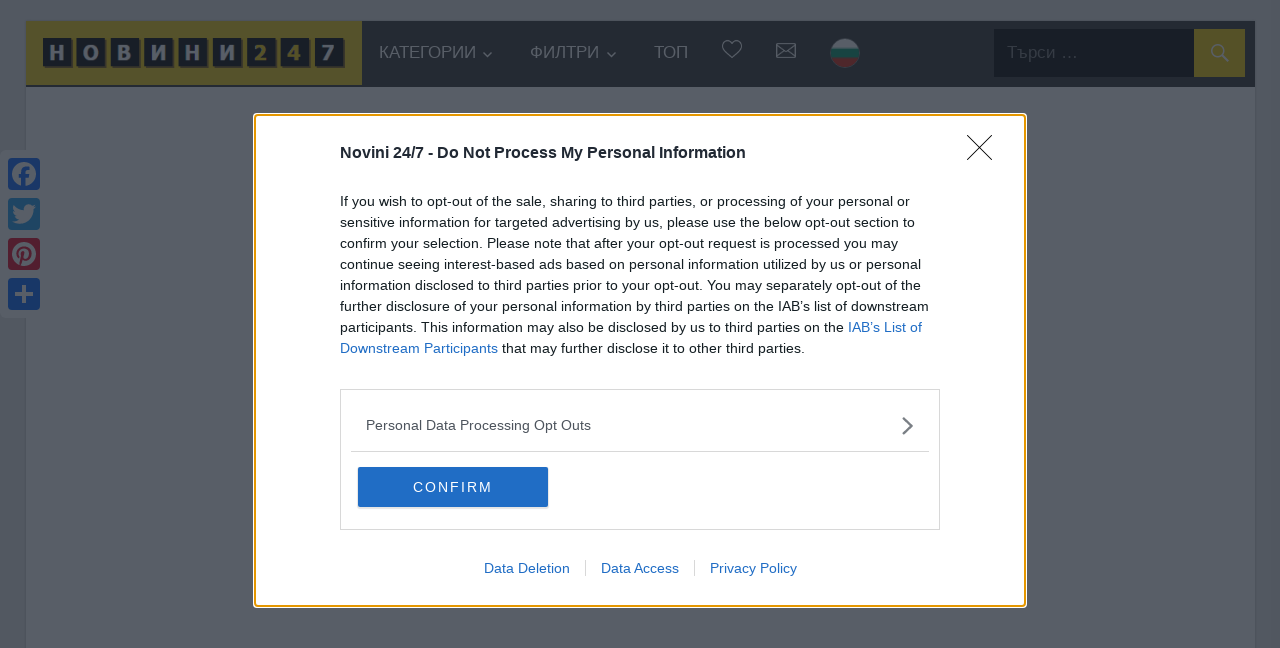

--- FILE ---
content_type: text/html; charset=UTF-8
request_url: https://novini247.com/novini/nejna-bishkotena-torta-chiyato-retsepta-tryabva-da-prisastva-vav-vseki_6060774.html
body_size: 17587
content:
<!DOCTYPE html>
<html lang="bg">
<head>
<title>Нежна бишкотена торта, чиято рецепта трябва да присъства във всеки</title>
<meta http-equiv="Content-Language" content="bg"/>
<meta name="language" content="bulgarian"/>
<meta http-equiv="Content-Type" content="text/html; charset=UTF-8">
<meta name="viewport" content="width=device-width, initial-scale=1">
<meta name="robots" content="index,follow"/>
<meta name="description" content="Нежна бишкотена торта, чиято рецепта трябва да присъства във всеки рецептурникНеобходими Продукти● бишкоти - 400 г● пудинг - 1 п.● захар - 200 г● кафе - 250 мл еспресо● прясно мляко - 800 мл● ликьор амарето - 50 г● какаови бисквити - 2 бр. Начин на приготвянеПърво се приготвя пудингът"/>
<meta name="w3dir" content="48bd0b5e54d6e0090af4db77a9050fc1ccc711d97ec132c14631c3c15e3a7ddc">
<meta name="thumbnail" content="https://recepti.gotvach.bg/files/lib/orig/puding-torta-alkohol.jpg?23:31:52"/>
<meta name="keywords" content="нежна,бишкотена,торта,чиято,рецепта,трябва,присъства,всеки,рецептурникнеобходими,продукти●,бишкоти,пудинг,захар,кафе,еспресо●,прясно,мляко,ликьор,амарето,какаови,бисквити,начин,приготвянепърво,приготвя,пудингът," />
<meta property="og:type" content="article" /><meta property="fb:app_id" content="1115935642561869" />
<meta name="author" content="Новини 24/7">
<meta name="rating" content="general">
<meta name="distribution" content="global">
<meta property="og:locale" content="bg_BG" />
<meta property="fb:pages" content="110489252849625" />
<meta property="article:publisher" content="https://www.facebook.com/novini247" />
<meta property="article:author" content="https://www.facebook.com/novini247" />
<meta property="og:site_name" content="Новини 24/7"/>
<meta property="og:title" content="Нежна бишкотена торта, чиято рецепта трябва да присъства във всеки"/>
<meta property="og:description" content="Нежна бишкотена торта, чиято рецепта трябва да присъства във всеки рецептурникНеобходими Продукти● бишкоти - 400 г● пудинг - 1 п.● захар - 200 г● кафе - 250 мл еспресо● прясно мляко - 800 мл● ликьор амарето - 50 г● какаови бисквити - 2 бр. Начин на приготвянеПърво се приготвя пудингът"/>
<meta property="og:image" content="https://recepti.gotvach.bg/files/lib/orig/puding-torta-alkohol.jpg?23:31:52"/>
<meta property="og:url" content="https://novini247.com/novini/nejna-bishkotena-torta-chiyato-retsepta-tryabva-da-prisastva-vav-vseki_6060774.html"/>
<link rel="canonical" href="https://novini247.com/novini/nejna-bishkotena-torta-chiyato-retsepta-tryabva-da-prisastva-vav-vseki_6060774.html"/>
<link rel="preconnect" href="//www.google-analytics.com">
<link rel="dns-prefetch" href="//www.google.com" />
<link rel="dns-prefetch" href="//pagead2.googlesyndication.com" />
<link rel="dns-prefetch" href="//connect.facebook.net" />
<link rel="apple-touch-icon" sizes="57x57" href="/apple-icon-57x57.png?4">
<link rel="apple-touch-icon" sizes="60x60" href="/apple-icon-60x60.png?4">
<link rel="apple-touch-icon" sizes="72x72" href="/apple-icon-72x72.png?4">
<link rel="apple-touch-icon" sizes="76x76" href="/apple-icon-76x76.png?4">
<link rel="apple-touch-icon" sizes="114x114" href="/apple-icon-114x114.png?4">
<link rel="apple-touch-icon" sizes="120x120" href="/apple-icon-120x120.png?4">
<link rel="apple-touch-icon" sizes="144x144" href="/apple-icon-144x144.png?4">
<link rel="apple-touch-icon" sizes="152x152" href="/apple-icon-152x152.png?4">
<link rel="apple-touch-icon" sizes="180x180" href="/apple-icon-180x180.png?4">
<link rel="icon" type="image/png" sizes="192x192"  href="/android-icon-192x192.png?4">
<link rel="icon" type="image/png" sizes="32x32" href="/favicon-32x32.png?4">
<link rel="icon" type="image/png" sizes="96x96" href="/favicon-96x96.png?4">
<link rel="icon" type="image/png" sizes="16x16" href="/favicon-16x16.png?4">
<link rel="manifest" href="/manifest.json?4">
<meta name="msapplication-TileColor" content="#F2C900">
<meta name="msapplication-TileImage" content="/ms-icon-144x144.png?4">
<meta name="theme-color" content="#F2C900">
<link rel="stylesheet" href="/data/css.css">
<link rel="alternate" type="application/rss+xml" title="Новини 24/7 » Feed" href="https://novini247.com/rss.xml">
<link rel="stylesheet" id="tztk-infinite-scroll-css" href="/data/infinity-scroll.css" type="text/css" media="all">
<link rel="stylesheet" id="wellington-stylesheet-css" href="/data/styles.css?260" type="text/css" media="all">
<style id="wellington-stylesheet-inline-css" type="text/css">.site-description{position:absolute;clip:rect(1px, 1px, 1px, 1px)}</style>
<link rel="stylesheet" id="genericons-css" href="/data/genericons.css" type="text/css" media="all">
<link rel="stylesheet" id="themezee-widget-bundle-css" href="/data/themezee-widget-bundle.css?2" type="text/css" media="all">
<script type="text/javascript">/*  */
var wellington_menu_title = "НОВИНИ 24/7";
/*  */</script>
<script type="text/javascript" src="/data/menu.js" data-minify="1"></script>
<script type="text/javascript" src="/data/navigation.js"></script>
<script type="text/javascript" src="/data/tabbed-content.js"></script>
<link rel="manifest" href="/manifest.json" />

<script type="application/ld+json">
{
  "@context": "https://schema.org",
  "@type": "NewsArticle",
  "@id": "https://novini247.com/novini/nejna-bishkotena-torta-chiyato-retsepta-tryabva-da-prisastva-vav-vseki_6060774.html",
  "mainEntityOfPage": {
    "@type": "WebPage",
    "@id": "https://novini247.com/novini/nejna-bishkotena-torta-chiyato-retsepta-tryabva-da-prisastva-vav-vseki_6060774.html"
  },
  "headline": "Нежна бишкотена торта, чиято рецепта трябва да присъства във всеки",
  "image": [
    "https://recepti.gotvach.bg/files/lib/orig/puding-torta-alkohol.jpg"
  ],
  "author": {
    "@type": "Person",
    "name": "Новини 24/7"
  },
  "publisher": {
    "@type": "Organization",
    "name": "Novini 24/7",
    "logo": {
      "@type": "ImageObject",
      "url": "https://novini247.com/data/logo.png"
    }
  },
  "description": "Нежна бишкотена торта, чиято рецепта трябва да присъства във всеки рецептурникНеобходими Продукти● бишкоти - 400 г● пудинг - 1 п.● захар - 200 г● кафе - 250 мл еспресо● прясно мляко - 800 мл● ликьор амарето - 50 г● какаови бисквити - 2 бр. Начин на приготвянеПърво се приготвя пудингът",
  "datePublished": "2025-11-03T15:04:23+00:00",
  "dateModified": "2025-11-03T15:04:23+00:00"
}
</script>
    
<style>
p a {
    text-decoration: underline;
    text-decoration-color: red;   /* underline color */
    text-decoration-thickness: 2px; /* thickness */
}
h1 {
  margin-top:-10px!important;
  text-transform: uppercase;
}
.marginleft{
margin-left:200px;
}
@media only screen and (max-width: 600px) {
  .marginleft{
  margin-left:50px;
  }
}

@media only screen and (max-width: 900px) {
  #main-navigation-wrap{
      /*position: fixed;*/
      width: 100%;
      z-index: 9999999999999999;
  }
  .top50{
      margin-top:50px;
  }

}

</style>

</head>

<script async src="https://www.googletagmanager.com/gtag/js?id=G-P085FSK4B9"></script>
<script>
  window.dataLayer = window.dataLayer || [];
  function gtag(){dataLayer.push(arguments);}
  gtag('js', new Date());

  gtag('config', 'G-P085FSK4B9');
</script>

<script async src="//pagead2.googlesyndication.com/pagead/js/adsbygoogle.js"></script>
<script>
  (adsbygoogle = window.adsbygoogle || []).push({
    google_ad_client: "ca-pub-1348595410816785",
    enable_page_level_ads: true
  });
</script>

<body class="home blog post-layout-one-column infinite-scroll">

<!-- Google Tag Manager (noscript) -->
<noscript><iframe src="https://www.googletagmanager.com/ns.html?id=GTM-NLWHRF83"
height="0" width="0" style="display:none;visibility:hidden"></iframe></noscript>
<!-- End Google Tag Manager (noscript) -->

<div style="margin-bottom:-25px;text-align:center;height:20px">

</div>
<div id="header-top" class="header-bar-wrap"></div>
<div id="page" class="hfeed site">
<header id="masthead" class="site-header clearfix" role="banner">
<div id="main-navigation-wrap" class="primary-navigation-wrap">

<nav id="main-navigation" class="primary-navigation navigation container clearfix" role="navigation">
<ul id="menu-navigation" class="main-navigation-menu">

<li id="menu-item-0" class="menu-item menu-item-type-custom menu-item-object-custom current-menu-item current_page_item menu-item-home menu-item-0" style="background-color:#F2C900;"><a href="/" title="Новини 24/7"><img src="/data/logo.png"></a></li>

<li id="menu-item-1" class="menu-item menu-item-type-post_type menu-item-object-page menu-item-has-children menu-item-1" aria-haspopup="true" aria-expanded="false"><a href="#">КАТЕГОРИИ</a><ul class="sub-menu" style="display: none;">

<li id="menu-item-22" class="menu-item menu-item-type-post_type menu-item-object-page menu-item-23"><a href="/categories.php">Всички категории</a></li>

<li id="menu-item-25" class="menu-item menu-item-type-post_type menu-item-object-page menu-item-25"><a href="/archive.html">Архив</a></li>

<li id="menu-item-15" class="menu-item menu-item-type-post_type menu-item-object-page menu-item-15"><a href="/novini/бизнес.html">Бизнес</a></li>

<li id="menu-item-12" class="menu-item menu-item-type-post_type menu-item-object-page menu-item-12"><a href="/novini/българия.html">България</a></li>

<li id="menu-item-19" class="menu-item menu-item-type-post_type menu-item-object-page menu-item-19"><a href="/novini/звезди.html">Звезди</a></li>

<li id="menu-item-20" class="menu-item menu-item-type-post_type menu-item-object-page menu-item-20"><a href="/novini/здраве.html">Здраве</a></li>

<li id="menu-item-23" class="menu-item menu-item-type-post_type menu-item-object-page menu-item-23"><a href="/novini/здравословно.html">Здравословно</a></li>

<li id="menu-item-14" class="menu-item menu-item-type-post_type menu-item-object-page menu-item-14"><a href="/novini/икономика.html">Икономика</a></li>

<li id="menu-item-17" class="menu-item menu-item-type-post_type menu-item-object-page menu-item-17"><a href="/novini/любопитно.html">Любопитно</a></li>

<li id="menu-item-18" class="menu-item menu-item-type-post_type menu-item-object-page menu-item-18"><a href="/novini/лайфстайл.html">Лайфстайл</a></li>

<li id="menu-item-13" class="menu-item menu-item-type-post_type menu-item-object-page menu-item-13"><a href="/novini/политика.html">Политика</a></li>

<li id="menu-item-24" class="menu-item menu-item-type-post_type menu-item-object-page menu-item-24"><a href="/novini/рецепти.html">Рецепти</a></li>

<li id="menu-item-21" class="menu-item menu-item-type-post_type menu-item-object-page menu-item-21"><a href="/novini/спорт.html">Спорт</a></li>

<li id="menu-item-16" class="menu-item menu-item-type-post_type menu-item-object-page menu-item-16"><a href="/novini/технологии.html">Технологии</a></li>

</ul></li>

<li id="menu-item-2" class="menu-item menu-item-type-post_type menu-item-object-page menu-item-has-children menu-item-2" aria-haspopup="true" aria-expanded="false"><a href="#">ФИЛТРИ</a><ul class="sub-menu" style="display: none;">

<li id="menu-item-50" class="menu-item menu-item-type-post_type menu-item-object-page menu-item-50"><a href="/filters.html">Всички филтри</a></li>

<li id="menu-item-36" class="menu-item menu-item-type-post_type menu-item-object-page menu-item-36"><a href="/filter/бг-градове.html">БГ градове</a></li>

<li id="menu-item-35" class="menu-item menu-item-type-post_type menu-item-object-page menu-item-35"><a href="/filter/градове.html">Градове</a></li>

<li id="menu-item-33" class="menu-item menu-item-type-post_type menu-item-object-page menu-item-33"><a href="/filter/държави.html">Държави</a></li>

<li id="menu-item-32" class="menu-item menu-item-type-post_type menu-item-object-page menu-item-32"><a href="/filter/институции.html">Институции</a></li>

<li id="menu-item-37" class="menu-item menu-item-type-post_type menu-item-object-page menu-item-37"><a href="/filter/региони.html">Региони</a></li>

<li id="menu-item-34" class="menu-item menu-item-type-post_type menu-item-object-page menu-item-34"><a href="/filter/столици.html">Столици</a></li>

<li id="menu-item-41" class="menu-item menu-item-type-post_type menu-item-object-page menu-item-41"><a href="/filter/професии.html">Професии</a></li>

<li id="menu-item-40" class="menu-item menu-item-type-post_type menu-item-object-page menu-item-40"><a href="/filter/спортове.html">Спортове</a></li>

<li id="menu-item-39" class="menu-item menu-item-type-post_type menu-item-object-page menu-item-39"><a href="/persons/">Личности</a></li>

<li id="menu-item-101" class="menu-item menu-item-type-post_type menu-item-object-page menu-item-101"><a href="/sources.php" style="margin-top:1px" title="Източници новини">Източници</a></li>


</ul></li>

<li id="menu-item-100" class="menu-item menu-item-type-post_type menu-item-object-page menu-item-100"><a href="/top-novini/" title="Топ новини">ТОП</a></li>
<li id="menu-item-102" class="menu-item menu-item-type-post_type menu-item-object-page menu-item-101"><a href="/favorites.php" style="margin-top:1px" title="Вашите Любими новини"><img src="/data/hearth.png" style="width:20px"></a></li>
<li id="menu-item-111" class="menu-item menu-item-type-post_type menu-item-object-page menu-item-101"><a href="/cdn-cgi/l/email-protection#fc849293848a9584929584cec8cb84bc849b919d959084d29f9391" onmouseover="this.href=this.href.replace(/x/g,'');" rel="nofollow" style="text-decoration:none;" title="Контакт"><img src="/data/mail.png?2" style="width:20px"></a></li>

<li id="menu-item-101" class="menu-item menu-item-type-post_type menu-item-object-page menu-item-101"><a href="#">
<!-- Google Translate Start -->
<style>
body { top: 0px !important; }
body > .skiptranslate { display: none !important; }

.translation-links {
    position: absolute;
    top: 60px;
    right: 0;
    z-index: 9999;
    background: #303030;
    padding: 10px;
    box-shadow: 0 2px 6px rgba(0,0,0,0.2);
    border-radius: 6px;
    max-height: 500px; /* Adjust height as needed */
    overflow-y: auto;  /* Enables vertical scrolling */
}
.translation-links a {
    display: flex;
    align-items: center;
    margin-bottom: 5px;
    text-decoration: none;
    cursor: pointer;
    gap: 10px;
    text-transform: capitalize;
}
.translation-links img,
#currentFlag {
    height: 30px;
    width: 30px;
    object-fit: cover;
    border: 0.5px solid gray;
    border-radius: 50%;
}
.translation-links img:hover {
    opacity: 0.6;
    border-color: darkgray;
}
.hidden { display: none; }
</style>

<!-- Toggle Button with Current Flag -->
<div id="toggleButton" style="font-size:20px;cursor:pointer;margin:0 -10px 0 0px;">
    <img id="currentFlag" src="https://flags.fmcdn.net/data/flags/mini/bg.png" alt="Language" title="Language">
</div>

<!-- Language Options -->
<div id="hiddenDiv" class="translation-links hidden">
<a data-lang="bg"><img src="https://flags.fmcdn.net/data/flags/mini/bg.png" alt="Български"> Български</a>
<a data-lang="en"><img src="https://flags.fmcdn.net/data/flags/mini/gb.png" alt="Английски"> Английски</a>
<a data-lang="fr"><img src="https://flags.fmcdn.net/data/flags/mini/fr.png" alt="Френски"> Френски</a>
<a data-lang="de"><img src="https://flags.fmcdn.net/data/flags/mini/de.png" alt="Немски"> Немски</a>
<a data-lang="it"><img src="https://flags.fmcdn.net/data/flags/mini/it.png" alt="Италиански"> Италиански</a>
<a data-lang="es"><img src="https://flags.fmcdn.net/data/flags/mini/es.png" alt="Испански"> Испански</a>
<a data-lang="pt"><img src="https://flags.fmcdn.net/data/flags/mini/pt.png" alt="Португалски"> Португалски</a>
<a data-lang="ru"><img src="https://flags.fmcdn.net/data/flags/mini/ru.png" alt="Руски"> Руски</a>
<a data-lang="nl"><img src="https://flags.fmcdn.net/data/flags/mini/nl.png" alt="Холандски"> Холандски</a>
<a data-lang="da"><img src="https://flags.fmcdn.net/data/flags/mini/dk.png" alt="Датски"> Датски</a>
<a data-lang="fi"><img src="https://flags.fmcdn.net/data/flags/mini/fi.png" alt="Финландски"> Финландски</a>
<a data-lang="pl"><img src="https://flags.fmcdn.net/data/flags/mini/pl.png" alt="Полски"> Полски</a>
<a data-lang="cs"><img src="https://flags.fmcdn.net/data/flags/mini/cz.png" alt="Чешки"> Чешки</a>
<a data-lang="el"><img src="https://flags.fmcdn.net/data/flags/mini/gr.png" alt="Гръцки"> Гръцки</a>
<a data-lang="sv"><img src="https://flags.fmcdn.net/data/flags/mini/se.png" alt="Шведски"> Шведски</a>
<a data-lang="hu"><img src="https://flags.fmcdn.net/data/flags/mini/hu.png" alt="Унгарски"> Унгарски</a>
<a data-lang="ro"><img src="https://flags.fmcdn.net/data/flags/mini/ro.png" alt="Румънски"> Румънски</a>
<a data-lang="hr"><img src="https://flags.fmcdn.net/data/flags/mini/hr.png" alt="Хърватски"> Хърватски</a>
<a data-lang="tr"><img src="https://flags.fmcdn.net/data/flags/mini/tr.png" alt="Турски"> Турски</a>
<a data-lang="zh-CN"><img src="https://flags.fmcdn.net/data/flags/mini/cn.png" alt="Китайски"> Китайски</a>
<a data-lang="ko"><img src="https://flags.fmcdn.net/data/flags/mini/kr.png" alt="Корейски"> Корейски</a>
<a data-lang="ar"><img src="https://flags.fmcdn.net/data/flags/mini/sa.png" alt="Арабски"> Арабски</a>
</div>

<!-- Google Translate Container (Hidden) -->
<div id="google_translate_element" style="display:none;"></div>

<!-- Google Translate Init -->
<script data-cfasync="false" src="/cdn-cgi/scripts/5c5dd728/cloudflare-static/email-decode.min.js"></script><script type="text/javascript">
function googleTranslateElementInit() {
    new google.translate.TranslateElement({pageLanguage: 'en', autoDisplay: false}, 'google_translate_element');
}
</script>

<!-- Language Switcher Script -->
<script>
document.getElementById("toggleButton").addEventListener("click", function () {
    document.getElementById("hiddenDiv").classList.toggle("hidden");
});

function triggerHtmlEvent(element, eventName) {
    var event;
    if (document.createEvent) {
        event = document.createEvent('HTMLEvents');
        event.initEvent(eventName, true, true);
        element.dispatchEvent(event);
    } else {
        event = document.createEventObject();
        event.eventType = eventName;
        element.fireEvent('on' + event.eventType, event);
    }
}

/* ---------- check URL ?language=xx ---------- */
const params   = new URLSearchParams(window.location.search);
const urlLang  = params.get('l');

if (urlLang) {
    localStorage.setItem('selectedLang', urlLang);
    localStorage.setItem('currentFlagSrc', `/images/flags/${urlLang}.svg`);
    localStorage.setItem('currentFlagAlt', urlLang);
}

document.addEventListener("DOMContentLoaded", function () {
    // Restore flag from localStorage
    const storedFlagSrc = localStorage.getItem('currentFlagSrc');
    const storedFlagAlt = localStorage.getItem('currentFlagAlt');
    const storedLang = localStorage.getItem('selectedLang');

    if (storedFlagSrc && storedFlagAlt) {
        const currentFlag = document.getElementById("currentFlag");
        currentFlag.setAttribute('src', storedFlagSrc);
        currentFlag.setAttribute('alt', storedFlagAlt);
        currentFlag.setAttribute('title', storedFlagAlt);
    }

    if (storedLang) {
        // Trigger translation
        const interval = setInterval(function () {
            const select = document.querySelector("#google_translate_element select");
            if (!select) return;

            for (let i = 0; i < select.options.length; i++) {
                const option = select.options[i];
                if (option.value.includes(storedLang)) {
                    select.value = option.value;
                    triggerHtmlEvent(select, 'change');
                    clearInterval(interval);
                    break;
                }
            }
        }, 200);
    }

    // Handle language selection
    document.querySelectorAll('.translation-links a').forEach(function (el) {
        el.addEventListener('click', function (e) {
            e.preventDefault();

            const targetLang = this.getAttribute('data-lang');
            const flagImg = this.querySelector('img');
            const flagSrc = flagImg.getAttribute('src');
            const flagAlt = flagImg.getAttribute('alt') || '';

            // Update flag icon
            const currentFlag = document.getElementById("currentFlag");
            currentFlag.setAttribute('src', flagSrc);
            currentFlag.setAttribute('alt', flagAlt);
            currentFlag.setAttribute('title', flagAlt);

            // Save selection
            localStorage.setItem('currentFlagSrc', flagSrc);
            localStorage.setItem('currentFlagAlt', flagAlt);
            localStorage.setItem('selectedLang', targetLang);

            // Translate
            const interval = setInterval(function () {
                const select = document.querySelector("#google_translate_element select");
                if (!select) return;

                for (let i = 0; i < select.options.length; i++) {
                    const option = select.options[i];
                    if (option.value.includes(targetLang)) {
                        select.value = option.value;
                        triggerHtmlEvent(select, 'change');
                        clearInterval(interval);
                        break;
                    }
                }

                document.getElementById("hiddenDiv").classList.add("hidden");
            }, 200);
        });
    });
});
</script>

<!-- Load Google Translate Script -->
<script src="//translate.google.com/translate_a/element.js?cb=googleTranslateElementInit"></script>
<!-- Google Translate End -->
</a></li>

<li id="menu-item-5" class="menu-item menu-item-type-post_type menu-item-object-page menu-item-5 margin-search" style="float:right;">
<aside id="search-2" class="header-widget widget_search" style="margin-top:8px"><form role="search" method="get" class="search-form" action="/search.php"> <label> <span class="screen-reader-text">Търси:</span> <input type="search" class="search-field" placeholder="Търси …" value="" name="q" title="Търси:"> </label> <button type="submit" class="search-submit"> <span class="genericon-search"></span> <span class="screen-reader-text">Търси ...</span> </button></form> </aside>
</li>
<li>
</ul> </nav>
</div></header>
<br>

    <div align="center">
<ins class="adsbygoogle"
     style="display:block"
     data-ad-client="ca-pub-1348595410816785"
     data-ad-slot="1260010359"
     data-ad-format="auto"></ins>
<script>
(adsbygoogle = window.adsbygoogle || []).push({});
</script>
</div>
<div class="top50"></div><style>
.btn-style {
    display: inline-block; /* Makes the link behave like a block-level button */
    padding: 10px 20px; /* Adds padding for a button-like shape */
    background-color: #fff; /* Button background color */
    color: #000; /* Button text color */
    text-decoration: none; /* Removes the underline from the link */
    border: solid 1px gray; /* Adds rounded corners */
    border-radius: 5px; /* Adds rounded corners */
    font-size: 16px; /* Adjusts font size */
    font-weight: normal; /* Makes the text bold */
    text-align: center; /* Centers the text inside the button */
    transition: background-color 0.3s ease, transform 0.2s ease; /* Adds smooth hover effects */
}

.btn-style:hover {
    transform: scale(1.05); /* Slight zoom effect on hover */
    text-decoration: none; /* Ensures no underline appears on hover */
    font-weight: bold; /* Makes the text bold */
}


</style>
    <style>
            .box .img{
        width:100%;
        }
            .box{
        width:100%;
    }
        .post-layout-one-column .post-wrapper .type-post .wp-post-image {
    max-width: 100%;
    max-height:600px;
}
</style>
<div id="content" class="site-content container clearfix">
<section id="primary" class="content-single content-area">
<main id="main" class="site-main" role="main">
<div id="post-wrapper" class="post-wrapper clearfix">

<article id="post-6060774" class="post-6060774 post type-post status-publish format-standard has-post-thumbnail hentry category-college category-football category-game tag-magazine tag-news tag-template tag-theme tag-wordpress">
<header class="entry-header" style="margin-top:-10px">
<h1 class="entry-title">Нежна бишкотена торта, чиято рецепта трябва да присъства във всеки</h1> ...
</header>
<div class="entry-meta"><span class="meta-date"><time class="entry-date published updated" datetime="2023-03-19 / 00:31:52">2023-03-19 | 00:31:52 | <a href="/novini/рецепти.html" title="Рецепти Новини">Рецепти</a></time></span></div>
<div class="box">
<!-- advertising DnvHP_-5eiAy_7Z-SWpDcrGoNVGEgKjn4f77WIHUEPJTzf9LSrEHXPWFocX7SomYF5AhDtYbl54BlPEKmQ9SaA==-->
    <script data-cfasync="false" type="text/javascript" id="clever-core">
                                    (function (document, window) {
                                        var a, c = document.createElement("script");

                                        c.id = "CleverCoreLoader49107";
                                        c.src = "//scripts.cleverwebserver.com/1f1dd8f44c6c538628baf7c7cbf537b1.js";

                                        c.async = !0;
                                        c.type = "text/javascript";
                                        c.setAttribute("data-target", window.name);
                                        c.setAttribute("data-callback", "put-your-callback-macro-here");

                                        try {
                                            a = parent.document.getElementsByTagName("script")[0] || document.getElementsByTagName("script")[0];
                                        } catch (e) {
                                            a = !1;
                                        }

                                        a || (a = document.getElementsByTagName("head")[0] || document.getElementsByTagName("body")[0]);
                                        a.parentNode.insertBefore(c, a);
                                    })(document, window);
                                </script>                
                                <div class="clever-core-ads" style="position:absolute"></div>                            
                                <!-- end advertising -->

<img width="880" src="https://recepti.gotvach.bg/files/lib/orig/puding-torta-alkohol.jpg?23:31:52" class="attachment-post-thumbnail size-post-thumbnail wp-post-image" alt="Нежна бишкотена торта, чиято рецепта трябва да присъства във всеки" onerror="this.src='https://novini247.com/news.jpg?4'"/>
<div class="text">
<img src="/data/247.png" style="opacity:0.5"></div>
</div>
<div style="float:right;text-align:right">
  <div style="float:left;margin-right:5px">
  <form action="/favorites.php" method="post" style="display:inline;">
    <input type="hidden" name="add" value="6060774">
    <button type="submit" title="Запази в Любими" style="border:none; background:none; padding:0; cursor:pointer;">
        <img src="/data/favorite.png?8" style="height:35px" alt="Запази в Любими">
    </button>
</form>
  <span onclick="copyToClipboard()" title="Копирай адреса на страницата"><img src="/data/copy.png?1" style="height:35px;cursor:pointer"></span>
  <script>
  function copyToClipboard(text) {
  var inputc = document.body.appendChild(document.createElement("input"));
  inputc.value = window.location.href;
  inputc.focus();
  inputc.select();
  document.execCommand('copy');
  inputc.parentNode.removeChild(inputc);
  alert("Адресът на страницата е копиран!");
  }
  </script>
  <span onclick="printDiv('post-6060774')" title="Принтирай статията" style="cursor:pointer"><img src="/data/print.png?2" style="height:35px"></span>
  </div>
  <div style="float:left;margin-right:5px;border:solid 1px gray;padding: 0 5px ;border-radius:5px">
  <button type="button" class="tags" style="width:25px;height:25px;line-height:5px;color:#000" onclick="document.getElementById('text').style.fontSize='14px'" title="По-малък текст"><b>-</b></button>
  <button type="button" class="tags" style="width:25px;height:25px;line-height:5px;color:#000" onclick="document.getElementById('text').style.fontSize=''" title="Нормален текст"><b>T</b></button>
  <button type="button" class="tags" style="width:25px;height:25px;line-height:5px;color:#000" onclick="document.getElementById('text').style.fontSize='20px'" title="По-голям текст"><b>+</b></button>
  </div>
  <div style="float:left">
  <a href="#comments" title="Коментирай"><img src="/data/comments.png?2" alt="Коментари" style="height:35px"></a>
  <a href="https://www.facebook.com/novini247" target="blank" title="Последвай Новини 24/7 в Facebook"><img src="/data/facebook-like.png?4" alt="Харесай" style="height:35px"></a>
  </div>
  
</div>

<div class="entry-content clearfix"><h2>Амарето бишкотена торта</h2>

  
                    
<div id="text" style="padding-right:10px">Нежна бишкотена торта, чиято рецепта би трябвало да участва във всеки рецептурник <h2> Необходими Продукти </h2> ● бишкоти - 400 г <br> ● пудинг - 1 п. <br> ● захар - 200 г <br> ● кафе - 250 мл еспресо <br> ● прясно мляко - 800 мл <br> ● ликьор амарето - 50 г <br> ● какаови бисквити - 2 бр. </h3> </h3> <h2 class=title> Начин на подготвяне </h2> <p class=desc> Първо се подготвя пудингът по напътствията на опаковката. </p> <p class=desc> Приготвяме кафето, смесваме го с ликьора в купичката, в която ще топим бишкотите. </p> <p class=desc> Топим бишкотите в кафето за секунда-две и редим в тава, от горната страна слагаме от пудинга, отново напоени бишкоти и пудинг и така нататък до привършване на продуктите за тази вкусна бишкотена торта. </p> <p class=desc> Отгоре на амарето бишкотената торта натрошаваме какаовите бисквити. </p>  </div>

</article>
<style>
.youtube{
  width:100%;height:500px;
}
@media only screen and (max-width: 600px) {
.youtube {
    height:250px;
  }
}
</style>
<div style="width:100%;text-align:right;margin-top:15px">Източник: <a href="https://recepti.gotvach.bg/r-142211-Амарето_бишкотена_торта" target="_blank">recepti.gotvach.bg</a></div>
<br>
<center>
<a href="https://touristlandmarks.com/" title="Туристически Забележителности" target="_blank">
<img src="/img/tl-banner.jpg?4"  style="width:100%;">
</a>
</center>

<br>
<div id="share-buttons" style="float:left">
<span style="font-size:28px;color:#F2C900"><b>СПОДЕЛИ СТАТИЯТА</b></span>
<!-- AddToAny BEGIN -->
<div class="a2a_kit a2a_kit_size_32 a2a_default_style">
    <a class="a2a_button_facebook"></a>
    <a class="a2a_button_twitter"></a>
    <a class="a2a_button_pinterest"></a>
    <a class="a2a_button_linkedin"></a>
    <a class="a2a_button_facebook_messenger"></a>
    <a class="a2a_button_telegram"></a>
    <a class="a2a_button_viber"></a>
    <a class="a2a_button_whatsapp"></a>
</div>
<!-- AddToAny END -->
</div>	

<div style="clear:both"></div>
<br>

<div class="tags-wrapper">
<span style="font-size:28px;color:#F2C900"><b>ОЩЕ ПО ТЕМАТА</b></span>
<ul class="tags-widget clearfix" style="padding:0;margin:0">
<li><a href="/tag/амарето-бишкотена.html" title="амарето бишкотена" class="tag-link"><h4>амарето бишкотена</h4></a></li><li><a href="/tag/бишкотена-торта.html" title="бишкотена торта" class="tag-link"><h4>бишкотена торта</h4></a></li><li><a href="/tag/амарето.html" title="амарето" class="tag-link"><h4>амарето</h4></a></li><li><a href="/tag/бишкотена.html" title="бишкотена" class="tag-link"><h4>бишкотена</h4></a></li><li><a href="/tag/торта.html" title="торта" class="tag-link"><h4>торта</h4></a></li></ul>
			</div>


<br>
<div id="comments" style="padding:0 10px;">
<a href="https://www.facebook.com/novini247" target="blank" title="Коментирай в Facebook"><span style="font-size:28px;color:#F2C900"><b>КОМЕНТАРИ</b></span></a><br>
   <script src="/comments/comments.js"></script>
    <link href="/comments/comments.css?15" rel="stylesheet">
    
    <!-- (B) GIVE THIS PAGE A HIDDEN POST ID -->
    <input type="hidden" id="pid" value="6060774"/>

    <!-- (C) COMMENTS WILL LOAD HERE -->
    <div id="cwrap"></div>

    <!-- (D) ADD NEW COMMENT -->
    <form id="cadd" onsubmit="return (submitUserForm() && comments.add(this) )">
       <strong>НАПИШИ КОМЕНТАР</strong>
      <input type="text" id="cname" placeholder="Име*" required>
      <textarea id="cmsg" placeholder="Коментар*" required></textarea>
   <div class="g-recaptcha" data-sitekey="6LevFXopAAAAAB1hBiijJxR8btTJahQQGkouRg4W" data-callback="verifyCaptcha"></div>
    <div id="g-recaptcha-error"></div>
      <input type="submit" value="КОМЕНТИРАЙ" style="margin-top:10px;font-weight:bold"/>
    </form>
<script src='https://www.google.com/recaptcha/api.js?hl=bg'></script>
<script>
var recaptcha_response = '';
function submitUserForm() {
    if(recaptcha_response.length == 0) {
        document.getElementById('g-recaptcha-error').innerHTML = '<span style="color:red;">Моля потвърдете, че не сте робот!</span>';
        return false;
    }
    return true;
}
 
function verifyCaptcha(token) {
    recaptcha_response = token;
    document.getElementById('g-recaptcha-error').innerHTML = '';
}
</script>
</div>

<br>

<style type="text/css">
#share-buttons img {
width: 35px;
padding: 5px;
border: 0;
box-shadow: 0;
display: inline;
}
</style>
                    
<ins class="adsbygoogle"
     style="display:block; text-align:center;"
     data-ad-layout="in-article"
     data-ad-format="fluid"
     data-ad-client="ca-pub-1348595410816785"
     data-ad-slot="8285638458"></ins>
<script>
     (adsbygoogle = window.adsbygoogle || []).push({});
</script>

	


</div> 
</main> 
</section> 

	<script>
		function printDiv(divName){
			var printContents = document.getElementById(divName).innerHTML;
			var originalContents = document.body.innerHTML;

			document.body.innerHTML = printContents;

			window.print();

			document.body.innerHTML = originalContents;

		}
	</script>
<style>
    .box-footer{
        width:315px;
    }
    h3 {
    margin:0;
    padding:0;
    }
</style>

<section id="secondary" class="sidebar widget-area clearfix" role="complementary">

<aside id="tzwb-tabbed-content-1" class="widget tzwb-tabbed-content clearfix"><div class="tzwb-content tzwb-clearfix"><div class="tzwb-tabnavi-wrap tzwb-clearfix"><ul class="tzwb-tabnavi"><li><a href="#tzwb-tabbed-content-1-tab-0" class="current-tab box-shadow">Подобни</a></li><li class="box-shadow"><a href="#tzwb-tabbed-content-1-tab-1">Най-нови</a></li><li class="box-shadow"><a href="#tzwb-tabbed-content-1-tab-2">Най-четени</a></li></ul></div>
<br>
<div class="banner">
<ins class="adsbygoogle"
     style="display:inline-block;width:300px;height:250px;background-color:white;"
     data-ad-client="ca-pub-1348595410816785"
     data-ad-slot="3611910759"></ins>
<script>
(adsbygoogle = window.adsbygoogle || []).push({});
</script>
</div>

<hr style="margin:10px 0 5px 0" />
<div id="tzwb-tabbed-content-1-tab-0" class="tzwb-tabcontent" style="display: block;">
<ul class="tzwb-tabcontent-recent-posts tzwb-posts-list">

<li class="tzwb-has-thumbnail"><div class="tzwb-entry-meta entry-meta"><span class="tzwb-meta-date meta-date">2025-11-02 | 09:02:01 | Рецепти</span></div>

<div class="box box-footer" style="margin-bottom:8px">
<a href="/novini/neobhodimi-produkti-4-filii-byal-ili-nyakakav-vid-sladak-hlyab2_9960748.html">
<img width="100%" style="max-height:200px" src="https://plovdiv-online.com/wp-content/uploads/2025/11/hliab1080.jpg?09:02:01" class="attachment-tzwb-thumbnail size-tzwb-thumbnail" alt="Необходими продукти 4 филии бял или някакъв вид сладък хляб2" onerror="this.src='https://novini247.com/news.jpg?4'">
</a>
<div class="text" style="padding-top:5px;height:35px;line-height:35px;margin-bottom:8px"><img src="/data/247.png" style="opacity:0.5"></div>
</div>
<div style="line-height:1.3em"><a href="/novini/neobhodimi-produkti-4-filii-byal-ili-nyakakav-vid-sladak-hlyab2_9960748.html" title="Необходими продукти 4 филии бял или някакъв вид сладък хляб2"><h3 style="display:inline">Необходими продукти 4 филии бял или някакъв вид сладък хляб2</h3></a> ...</div>
</li>
<hr style="margin:10px 0 5px 0" />

<li class="tzwb-has-thumbnail"><div class="tzwb-entry-meta entry-meta"><span class="tzwb-meta-date meta-date">2025-10-27 | 13:31:31 | Рецепти</span></div>

<div class="box box-footer" style="margin-bottom:8px">
<a href="/novini/neobhodimi-produkti-300-g-pasta8-rezena-pushen-bekonbiradafinov-listzehtinkrave-maslo200_9935934.html">
<img width="100%" style="max-height:200px" src="https://plovdiv-online.com/wp-content/uploads/2025/10/pasta1080.jpg?13:31:31" class="attachment-tzwb-thumbnail size-tzwb-thumbnail" alt="Необходими продукти 300 г паста8 резена пушен беконБираДафинов листЗехтинКраве масло200" onerror="this.src='https://novini247.com/news.jpg?4'">
</a>
<div class="text" style="padding-top:5px;height:35px;line-height:35px;margin-bottom:8px"><img src="/data/247.png" style="opacity:0.5"></div>
</div>
<div style="line-height:1.3em"><a href="/novini/neobhodimi-produkti-300-g-pasta8-rezena-pushen-bekonbiradafinov-listzehtinkrave-maslo200_9935934.html" title="Необходими продукти 300 г паста8 резена пушен беконБираДафинов листЗехтинКраве масло200"><h3 style="display:inline">Необходими продукти 300 г паста8 резена пушен беконБираДафинов листЗехтинКраве масло200</h3></a> ...</div>
</li>
<hr style="margin:10px 0 5px 0" />

<li class="tzwb-has-thumbnail"><div class="tzwb-entry-meta entry-meta"><span class="tzwb-meta-date meta-date">2025-10-24 | 11:32:36 | Рецепти</span></div>

<div class="box box-footer" style="margin-bottom:8px">
<a href="/novini/tazi-sabota-ot-11-00-ch-po-btv-zritelite-na_9925403.html">
<img width="100%" style="max-height:200px" src="https://plovdiv-online.com/wp-content/uploads/2025/10/vkusat_na_bg_btv_1.png?11:32:36" class="attachment-tzwb-thumbnail size-tzwb-thumbnail" alt="Тази събота от 11 00 ч по bTV зрителите на" onerror="this.src='https://novini247.com/news.jpg?4'">
</a>
<div class="text" style="padding-top:5px;height:35px;line-height:35px;margin-bottom:8px"><img src="/data/247.png" style="opacity:0.5"></div>
</div>
<div style="line-height:1.3em"><a href="/novini/tazi-sabota-ot-11-00-ch-po-btv-zritelite-na_9925403.html" title="Тази събота от 11 00 ч по bTV зрителите на"><h3 style="display:inline">Тази събота от 11 00 ч по bTV зрителите на</h3></a> ...</div>
</li>
<hr style="margin:10px 0 5px 0" />

<li class="tzwb-has-thumbnail"><div class="tzwb-entry-meta entry-meta"><span class="tzwb-meta-date meta-date">2025-10-21 | 09:41:16 | Рецепти</span></div>

<div class="box box-footer" style="margin-bottom:8px">
<a href="/novini/neobhodimi-produkti-4-svinski-parjoli½-supena-lajitsa-slanchogledovo-olio½-chaena_9910375.html">
<img width="100%" style="max-height:200px" src="https://plovdiv-online.com/wp-content/uploads/2025/10/parjola1080.jpg?09:41:16" class="attachment-tzwb-thumbnail size-tzwb-thumbnail" alt="Необходими продукти 4 свински пържоли½ супена лъжица слънчогледово олио½ чаена" onerror="this.src='https://novini247.com/news.jpg?4'">
</a>
<div class="text" style="padding-top:5px;height:35px;line-height:35px;margin-bottom:8px"><img src="/data/247.png" style="opacity:0.5"></div>
</div>
<div style="line-height:1.3em"><a href="/novini/neobhodimi-produkti-4-svinski-parjoli½-supena-lajitsa-slanchogledovo-olio½-chaena_9910375.html" title="Необходими продукти 4 свински пържоли½ супена лъжица слънчогледово олио½ чаена"><h3 style="display:inline">Необходими продукти 4 свински пържоли½ супена лъжица слънчогледово олио½ чаена</h3></a> ...</div>
</li>
<hr style="margin:10px 0 5px 0" />

<li class="tzwb-has-thumbnail"><div class="tzwb-entry-meta entry-meta"><span class="tzwb-meta-date meta-date">2025-10-20 | 13:02:36 | Рецепти</span></div>

<div class="box box-footer" style="margin-bottom:8px">
<a href="/novini/neobhodimi-produkti-3-yaytsa1-2-ch-ch-zahar1-2-ch_9906964.html">
<img width="100%" style="max-height:200px" src="https://plovdiv-online.com/wp-content/uploads/2025/10/keks080.jpg?13:02:36" class="attachment-tzwb-thumbnail size-tzwb-thumbnail" alt="Необходими продукти 3 яйца1 2 ч ч захар1 2 ч" onerror="this.src='https://novini247.com/news.jpg?4'">
</a>
<div class="text" style="padding-top:5px;height:35px;line-height:35px;margin-bottom:8px"><img src="/data/247.png" style="opacity:0.5"></div>
</div>
<div style="line-height:1.3em"><a href="/novini/neobhodimi-produkti-3-yaytsa1-2-ch-ch-zahar1-2-ch_9906964.html" title="Необходими продукти 3 яйца1 2 ч ч захар1 2 ч"><h3 style="display:inline">Необходими продукти 3 яйца1 2 ч ч захар1 2 ч</h3></a> ...</div>
</li>
<hr style="margin:10px 0 5px 0" />
<div class="banner">
<ins class="adsbygoogle"
     style="display:inline-block;width:300px;height:250px;background-color:white;"
     data-ad-client="ca-pub-1348595410816785"
     data-ad-slot="3611910759"></ins>
<script>
(adsbygoogle = window.adsbygoogle || []).push({});
</script>
</div>
<hr style="margin:10px 0 5px 0" />


<li class="tzwb-has-thumbnail"><div class="tzwb-entry-meta entry-meta"><span class="tzwb-meta-date meta-date">2025-10-15 | 09:01:56 | Рецепти</span></div>

<div class="box box-footer" style="margin-bottom:8px">
<a href="/novini/neobhodimi-produkti-250-g-obiknoveni-biskviti100-g-maslo-raztopeno1-vaniliya600_9885768.html">
<img width="100%" style="max-height:200px" src="https://plovdiv-online.com/wp-content/uploads/2025/10/iagodovx1080.jpg?09:01:56" class="attachment-tzwb-thumbnail size-tzwb-thumbnail" alt="Необходими продукти 250 г обикновени бисквити100 г масло разтопено1 ванилия600" onerror="this.src='https://novini247.com/news.jpg?4'">
</a>
<div class="text" style="padding-top:5px;height:35px;line-height:35px;margin-bottom:8px"><img src="/data/247.png" style="opacity:0.5"></div>
</div>
<div style="line-height:1.3em"><a href="/novini/neobhodimi-produkti-250-g-obiknoveni-biskviti100-g-maslo-raztopeno1-vaniliya600_9885768.html" title="Необходими продукти 250 г обикновени бисквити100 г масло разтопено1 ванилия600"><h3 style="display:inline">Необходими продукти 250 г обикновени бисквити100 г масло разтопено1 ванилия600</h3></a> ...</div>
</li>
<hr style="margin:10px 0 5px 0" />

<li class="tzwb-has-thumbnail"><div class="tzwb-entry-meta entry-meta"><span class="tzwb-meta-date meta-date">2025-10-11 | 05:10:07 | Рецепти</span></div>

<div class="box box-footer" style="margin-bottom:8px">
<a href="/novini/universitetat-po-hranitelni-tehnologii-plovdiv-i-chef-silvena-rou-rabotyat_9869714.html">
<img width="100%" style="max-height:200px" src="https://plovdiv-online.com/wp-content/uploads/2025/10/bs2p8856.jpg?05:10:07" class="attachment-tzwb-thumbnail size-tzwb-thumbnail" alt="Университетът по хранителни технологии Пловдив и chef Силвена Роу работят" onerror="this.src='https://novini247.com/news.jpg?4'">
</a>
<div class="text" style="padding-top:5px;height:35px;line-height:35px;margin-bottom:8px"><img src="/data/247.png" style="opacity:0.5"></div>
</div>
<div style="line-height:1.3em"><a href="/novini/universitetat-po-hranitelni-tehnologii-plovdiv-i-chef-silvena-rou-rabotyat_9869714.html" title="Университетът по хранителни технологии Пловдив и chef Силвена Роу работят"><h3 style="display:inline">Университетът по хранителни технологии Пловдив и chef Силвена Роу работят</h3></a> ...</div>
</li>
<hr style="margin:10px 0 5px 0" />

<li class="tzwb-has-thumbnail"><div class="tzwb-entry-meta entry-meta"><span class="tzwb-meta-date meta-date">2025-09-26 | 00:20:12 | Рецепти</span></div>

<div class="box box-footer" style="margin-bottom:8px">
<a href="/novini/kato-edin-ot-vodeshtite-svetovni-eksperti-v-biohaking-gastronomiyata-shef_9809133.html">
<img width="100%" style="max-height:200px" src="https://plovdiv-online.com/wp-content/uploads/2025/09/silvena-rou.png?00:20:12" class="attachment-tzwb-thumbnail size-tzwb-thumbnail" alt="Като един от водещите световни експерти в биохакинг гастрономията шеф" onerror="this.src='https://novini247.com/news.jpg?4'">
</a>
<div class="text" style="padding-top:5px;height:35px;line-height:35px;margin-bottom:8px"><img src="/data/247.png" style="opacity:0.5"></div>
</div>
<div style="line-height:1.3em"><a href="/novini/kato-edin-ot-vodeshtite-svetovni-eksperti-v-biohaking-gastronomiyata-shef_9809133.html" title="Като един от водещите световни експерти в биохакинг гастрономията шеф"><h3 style="display:inline">Като един от водещите световни експерти в биохакинг гастрономията шеф</h3></a> ...</div>
</li>
<hr style="margin:10px 0 5px 0" />

<li class="tzwb-has-thumbnail"><div class="tzwb-entry-meta entry-meta"><span class="tzwb-meta-date meta-date">2025-09-22 | 09:51:11 | Рецепти</span></div>

<div class="box box-footer" style="margin-bottom:8px">
<a href="/novini/neobhodimi-produkti-6-yaytsa2-ch-l-gorchitsa2-s-l-mayonezazehtincheren_9787859.html">
<img width="100%" style="max-height:200px" src="https://plovdiv-online.com/wp-content/uploads/2025/09/iaice1080.jpg?09:51:11" class="attachment-tzwb-thumbnail size-tzwb-thumbnail" alt="Необходими продукти 6 яйца2 ч л горчица2 с л майонезаЗехтинЧерен" onerror="this.src='https://novini247.com/news.jpg?4'">
</a>
<div class="text" style="padding-top:5px;height:35px;line-height:35px;margin-bottom:8px"><img src="/data/247.png" style="opacity:0.5"></div>
</div>
<div style="line-height:1.3em"><a href="/novini/neobhodimi-produkti-6-yaytsa2-ch-l-gorchitsa2-s-l-mayonezazehtincheren_9787859.html" title="Необходими продукти 6 яйца2 ч л горчица2 с л майонезаЗехтинЧерен"><h3 style="display:inline">Необходими продукти 6 яйца2 ч л горчица2 с л майонезаЗехтинЧерен</h3></a> ...</div>
</li>
<hr style="margin:10px 0 5px 0" />

<li class="tzwb-has-thumbnail"><div class="tzwb-entry-meta entry-meta"><span class="tzwb-meta-date meta-date">2025-09-21 | 14:01:33 | Рецепти</span></div>

<div class="box box-footer" style="margin-bottom:8px">
<a href="/novini/evropeyskiyat-sayuz-ima-namerenie-da-othvarli-iskaneto-na-turtsiya-za_9785608.html">
<img width="100%" style="max-height:200px" src="https://plovdiv-online.com/wp-content/uploads/2025/09/dyuner.jpg?14:01:33" class="attachment-tzwb-thumbnail size-tzwb-thumbnail" alt="Европейският съюз има намерение да отхвърли искането на Турция за" onerror="this.src='https://novini247.com/news.jpg?4'">
</a>
<div class="text" style="padding-top:5px;height:35px;line-height:35px;margin-bottom:8px"><img src="/data/247.png" style="opacity:0.5"></div>
</div>
<div style="line-height:1.3em"><a href="/novini/evropeyskiyat-sayuz-ima-namerenie-da-othvarli-iskaneto-na-turtsiya-za_9785608.html" title="Европейският съюз има намерение да отхвърли искането на Турция за"><h3 style="display:inline">Европейският съюз има намерение да отхвърли искането на Турция за</h3></a> ...</div>
</li>
<hr style="margin:10px 0 5px 0" />
		

</ul></div>

<div id="tzwb-tabbed-content-1-tab-1" class="tzwb-tabcontent" style="display: none;">
<ul class="tzwb-tabcontent-popular-posts tzwb-posts-list">

<li class="tzwb-has-thumbnail"><div class="tzwb-entry-meta entry-meta"><span class="tzwb-meta-date meta-date">2025-11-03 | 17:04:07 | Медия</span></div>

<div class="box box-footer" style="margin-bottom:8px">
<a href="/novini/partiyata-deystvie-na-nedovolnite-grajdani-izvestna-s-abreviaturata-si-na_9966058.html">
<img width="100%" style="max-height:200px" src="https://www.mediapool.bg/images/376/facebook_cf1af684462635981012da354de8bdf7.jpg" class="attachment-tzwb-thumbnail size-tzwb-thumbnail" alt="Партията Действие на недоволните граждани известна с абревиатурата си на" onerror="this.src='https://novini247.com/news.jpg?4'">
</a>
<div class="text" style="padding-top:5px;height:35px;line-height:35px;margin-bottom:8px"><img src="/data/247.png" style="opacity:0.5"></div>
</div>
<div style="line-height:1.3em"><a href="/novini/partiyata-deystvie-na-nedovolnite-grajdani-izvestna-s-abreviaturata-si-na_9966058.html" title="Партията Действие на недоволните граждани известна с абревиатурата си на"><h3 style="display:inline">Партията Действие на недоволните граждани известна с абревиатурата си на</h3></a> ...</div>
</li>
<hr style="margin:10px 0 5px 0" />

<li class="tzwb-has-thumbnail"><div class="tzwb-entry-meta entry-meta"><span class="tzwb-meta-date meta-date">2025-11-03 | 17:03:37 | Морето</span></div>

<div class="box box-footer" style="margin-bottom:8px">
<a href="/novini/srabskata-politsiya-zadarja-37-dushi-sled-sblasatsi-mejdu-antipravitelstveni-protestirashti_9966057.html">
<img width="100%" style="max-height:200px" src="https://www.moreto.net/imfb/160979.jpg?17:03:37" class="attachment-tzwb-thumbnail size-tzwb-thumbnail" alt="Сръбската полиция задържа 37 души след сблъсъци между антиправителствени протестиращи" onerror="this.src='https://novini247.com/news.jpg?4'">
</a>
<div class="text" style="padding-top:5px;height:35px;line-height:35px;margin-bottom:8px"><img src="/data/247.png" style="opacity:0.5"></div>
</div>
<div style="line-height:1.3em"><a href="/novini/srabskata-politsiya-zadarja-37-dushi-sled-sblasatsi-mejdu-antipravitelstveni-protestirashti_9966057.html" title="Сръбската полиция задържа 37 души след сблъсъци между антиправителствени протестиращи"><h3 style="display:inline">Сръбската полиция задържа 37 души след сблъсъци между антиправителствени протестиращи</h3></a> ...</div>
</li>
<hr style="margin:10px 0 5px 0" />

<li class="tzwb-has-thumbnail"><div class="tzwb-entry-meta entry-meta"><span class="tzwb-meta-date meta-date">2025-11-03 | 17:03:31 | Петел</span></div>

<div class="box box-footer" style="margin-bottom:8px">
<a href="/novini/otsenkata-za-povishavaneto-na-plashtaniyata-za-maychinstvoto-prez-vtorata-godina_9966056.html">
<img width="100%" style="max-height:200px" src="https://static.petel.bg/resources/2025/11/03/medium_Screenshot_Capture_-_2025-11-03_-_16-23-50.png?17:03:31" class="attachment-tzwb-thumbnail size-tzwb-thumbnail" alt="Оценката за повишаването на плащанията за майчинството през втората година" onerror="this.src='https://novini247.com/news.jpg?4'">
</a>
<div class="text" style="padding-top:5px;height:35px;line-height:35px;margin-bottom:8px"><img src="/data/247.png" style="opacity:0.5"></div>
</div>
<div style="line-height:1.3em"><a href="/novini/otsenkata-za-povishavaneto-na-plashtaniyata-za-maychinstvoto-prez-vtorata-godina_9966056.html" title="Оценката за повишаването на плащанията за майчинството през втората година"><h3 style="display:inline">Оценката за повишаването на плащанията за майчинството през втората година</h3></a> ...</div>
</li>
<hr style="margin:10px 0 5px 0" />

<li class="tzwb-has-thumbnail"><div class="tzwb-entry-meta entry-meta"><span class="tzwb-meta-date meta-date">2025-11-03 | 17:03:27 | Петел</span></div>

<div class="box box-footer" style="margin-bottom:8px">
<a href="/novini/posledni-shokirashti-nominatsii-shte-raztresat-kashtata-na-big-brother-tazi_9966055.html">
<img width="100%" style="max-height:200px" src="https://static.petel.bg/resources/2025/11/03/medium_Big_Brother_2025_Siyana_Stoyanov.jpeg?17:03:27" class="attachment-tzwb-thumbnail size-tzwb-thumbnail" alt="Последни шокиращи номинации ще разтресат Къщата на Big Brother тази" onerror="this.src='https://novini247.com/news.jpg?4'">
</a>
<div class="text" style="padding-top:5px;height:35px;line-height:35px;margin-bottom:8px"><img src="/data/247.png" style="opacity:0.5"></div>
</div>
<div style="line-height:1.3em"><a href="/novini/posledni-shokirashti-nominatsii-shte-raztresat-kashtata-na-big-brother-tazi_9966055.html" title="Последни шокиращи номинации ще разтресат Къщата на Big Brother тази"><h3 style="display:inline">Последни шокиращи номинации ще разтресат Къщата на Big Brother тази</h3></a> ...</div>
</li>
<hr style="margin:10px 0 5px 0" />

<li class="tzwb-has-thumbnail"><div class="tzwb-entry-meta entry-meta"><span class="tzwb-meta-date meta-date">2025-11-03 | 17:03:22 | Петел</span></div>

<div class="box box-footer" style="margin-bottom:8px">
<a href="/novini/fizichnoto-obyasnenie-zad-yavlenieto-koeto-mojem-da-nablyudavame-pri-vsyaka_9966054.html">
<img width="100%" style="max-height:200px" src="https://static.petel.bg/resources/2025/11/03/medium_candle-6841162_1280_2_.jpg?17:03:22" class="attachment-tzwb-thumbnail size-tzwb-thumbnail" alt="Физичното обяснение зад явлението което можем да наблюдаваме при всяка" onerror="this.src='https://novini247.com/news.jpg?4'">
</a>
<div class="text" style="padding-top:5px;height:35px;line-height:35px;margin-bottom:8px"><img src="/data/247.png" style="opacity:0.5"></div>
</div>
<div style="line-height:1.3em"><a href="/novini/fizichnoto-obyasnenie-zad-yavlenieto-koeto-mojem-da-nablyudavame-pri-vsyaka_9966054.html" title="Физичното обяснение зад явлението което можем да наблюдаваме при всяка"><h3 style="display:inline">Физичното обяснение зад явлението което можем да наблюдаваме при всяка</h3></a> ...</div>
</li>
<hr style="margin:10px 0 5px 0" />
<div class="banner">
<ins class="adsbygoogle"
     style="display:inline-block;width:300px;height:250px;background-color:white;"
     data-ad-client="ca-pub-1348595410816785"
     data-ad-slot="3611910759"></ins>
<script>
(adsbygoogle = window.adsbygoogle || []).push({});
</script>
</div>
<hr style="margin:10px 0 5px 0" />

<li class="tzwb-has-thumbnail"><div class="tzwb-entry-meta entry-meta"><span class="tzwb-meta-date meta-date">2025-11-03 | 17:03:17 | Жената</span></div>

<div class="box box-footer" style="margin-bottom:8px">
<a href="/novini/kak-pravilno-da-izpolzvame-energiyata-na-dnite-prez-tretiya-esenen_9966053.html">
<img width="100%" style="max-height:200px" src="https://sportal365images.com/process/smp-images-production/woman.bg/03112025/04c99a9e-53f0-4456-a6aa-75db0cc03def.jpg?operations=autocrop(480:270)" class="attachment-tzwb-thumbnail size-tzwb-thumbnail" alt="Как правилно да използваме енергията на дните през третия есенен" onerror="this.src='https://novini247.com/news.jpg?4'">
</a>
<div class="text" style="padding-top:5px;height:35px;line-height:35px;margin-bottom:8px"><img src="/data/247.png" style="opacity:0.5"></div>
</div>
<div style="line-height:1.3em"><a href="/novini/kak-pravilno-da-izpolzvame-energiyata-na-dnite-prez-tretiya-esenen_9966053.html" title="Как правилно да използваме енергията на дните през третия есенен"><h3 style="display:inline">Как правилно да използваме енергията на дните през третия есенен</h3></a> ...</div>
</li>
<hr style="margin:10px 0 5px 0" />

<li class="tzwb-has-thumbnail"><div class="tzwb-entry-meta entry-meta"><span class="tzwb-meta-date meta-date">2025-11-03 | 17:03:07 | Бг Футбол</span></div>

<div class="box box-footer" style="margin-bottom:8px">
<a href="/novini/yunoshite-razbiha-s-5-0-vrastnitsite-si-ot-san-marino_9966052.html">
<img width="100%" style="max-height:200px" src="https://www.novsport.com/static/images/news/2025/11/3319115/1200-3319115.webp?17:03:07" class="attachment-tzwb-thumbnail size-tzwb-thumbnail" alt="Юношите разбиха с 5 0 връстниците си от Сан Марино" onerror="this.src='https://novini247.com/news.jpg?4'">
</a>
<div class="text" style="padding-top:5px;height:35px;line-height:35px;margin-bottom:8px"><img src="/data/247.png" style="opacity:0.5"></div>
</div>
<div style="line-height:1.3em"><a href="/novini/yunoshite-razbiha-s-5-0-vrastnitsite-si-ot-san-marino_9966052.html" title="Юношите разбиха с 5 0 връстниците си от Сан Марино"><h3 style="display:inline">Юношите разбиха с 5 0 връстниците си от Сан Марино</h3></a> ...</div>
</li>
<hr style="margin:10px 0 5px 0" />

<li class="tzwb-has-thumbnail"><div class="tzwb-entry-meta entry-meta"><span class="tzwb-meta-date meta-date">2025-11-03 | 17:03:03 | Здраве</span></div>

<div class="box box-footer" style="margin-bottom:8px">
<a href="/novini/zdravnoosiguritelnata-vnoska-v-balgariya-e-8-dokato-v-evropeyskiya-sayuz_9966051.html">
<img width="100%" style="max-height:200px" src="https://www.zdrave.net/ImagesDB/News_35799/1762179711-sharkov.jpg?17:03:03" class="attachment-tzwb-thumbnail size-tzwb-thumbnail" alt="Здравноосигурителната вноска в България е 8 докато в Европейския съюз" onerror="this.src='https://novini247.com/news.jpg?4'">
</a>
<div class="text" style="padding-top:5px;height:35px;line-height:35px;margin-bottom:8px"><img src="/data/247.png" style="opacity:0.5"></div>
</div>
<div style="line-height:1.3em"><a href="/novini/zdravnoosiguritelnata-vnoska-v-balgariya-e-8-dokato-v-evropeyskiya-sayuz_9966051.html" title="Здравноосигурителната вноска в България е 8 докато в Европейския съюз"><h3 style="display:inline">Здравноосигурителната вноска в България е 8 докато в Европейския съюз</h3></a> ...</div>
</li>
<hr style="margin:10px 0 5px 0" />

<li class="tzwb-has-thumbnail"><div class="tzwb-entry-meta entry-meta"><span class="tzwb-meta-date meta-date">2025-11-03 | 17:02:57 | Здраве</span></div>

<div class="box box-footer" style="margin-bottom:8px">
<a href="/novini/otide-si-dots-nikolay-vlahov-za-tova-saobshtiha-ot-trakiyskiya_9966050.html">
<img width="100%" style="max-height:200px" src="https://www.zdrave.net/ImagesDB/News_35800/1762181250-candle2.jpg?17:02:57" class="attachment-tzwb-thumbnail size-tzwb-thumbnail" alt="Отиде си доц Николай Влахов За това съобщиха от Тракийския" onerror="this.src='https://novini247.com/news.jpg?4'">
</a>
<div class="text" style="padding-top:5px;height:35px;line-height:35px;margin-bottom:8px"><img src="/data/247.png" style="opacity:0.5"></div>
</div>
<div style="line-height:1.3em"><a href="/novini/otide-si-dots-nikolay-vlahov-za-tova-saobshtiha-ot-trakiyskiya_9966050.html" title="Отиде си доц Николай Влахов За това съобщиха от Тракийския"><h3 style="display:inline">Отиде си доц Николай Влахов За това съобщиха от Тракийския</h3></a> ...</div>
</li>
<hr style="margin:10px 0 5px 0" />

<li class="tzwb-has-thumbnail"><div class="tzwb-entry-meta entry-meta"><span class="tzwb-meta-date meta-date">2025-11-03 | 17:02:52 | Свят</span></div>

<div class="box box-footer" style="margin-bottom:8px">
<a href="/novini/kradtsi-zadignaha-bijuta-na-stoynost 200-000-evro-ot-magazin-na_9966049.html">
<img width="100%" style="max-height:200px" src="https://m.netinfo.bg/media/images/51210/51210668/300-169-svarovski.jpg" class="attachment-tzwb-thumbnail size-tzwb-thumbnail" alt="Крадци задигнаха бижута на стойност 200 000 евро от магазин на" onerror="this.src='https://novini247.com/news.jpg?4'">
</a>
<div class="text" style="padding-top:5px;height:35px;line-height:35px;margin-bottom:8px"><img src="/data/247.png" style="opacity:0.5"></div>
</div>
<div style="line-height:1.3em"><a href="/novini/kradtsi-zadignaha-bijuta-na-stoynost 200-000-evro-ot-magazin-na_9966049.html" title="Крадци задигнаха бижута на стойност 200 000 евро от магазин на"><h3 style="display:inline">Крадци задигнаха бижута на стойност 200 000 евро от магазин на</h3></a> ...</div>
</li>
<hr style="margin:10px 0 5px 0" />
		

</ul></div>

<div id="tzwb-tabbed-content-1-tab-2" class="tzwb-tabcontent" style="display: none;">
<ul class="tzwb-tabcontent-comments tzwb-comments-list">

<li class="tzwb-has-thumbnail"><div class="tzwb-entry-meta entry-meta"><span class="tzwb-meta-date meta-date">2025-10-30 | 19:45:02 | Наука</span></div>

<div class="box box-footer" style="margin-bottom:8px">
<a href="/novini/balgariya-investira-10-mln-lv-v-yadren-sintez-ban-s_9951973.html">
<img width="100%" style="max-height:200px" src="https://encrypted-tbn2.gstatic.com/images?q=tbn:ANd9GcT3ZpcKjAs8JvVlHGzSUgGgm2rKmiAvswjiBdAgZB1xmmR0gI68" class="attachment-tzwb-thumbnail size-tzwb-thumbnail" alt="България инвестира 10 млн лв в ядрен синтез БАН с" onerror="this.src='https://novini247.com/news.jpg?4'">
</a>
<div class="text" style="padding-top:5px;height:35px;line-height:35px;margin-bottom:8px"><img src="/data/247.png" style="opacity:0.5"></div>
</div>
<div style="line-height:1.3em"><a href="/novini/balgariya-investira-10-mln-lv-v-yadren-sintez-ban-s_9951973.html" title="България инвестира 10 млн лв в ядрен синтез БАН с"><h3 style="display:inline">Български пробив в световната ядрена наука</h3></a> ...</div>
</li>
<hr style="margin:10px 0 5px 0" />

<li class="tzwb-has-thumbnail"><div class="tzwb-entry-meta entry-meta"><span class="tzwb-meta-date meta-date">2025-10-30 | 18:58:28 | Икономика</span></div>

<div class="box box-footer" style="margin-bottom:8px">
<a href="/novini/komisiyata-za-energiyno-i-vodno-regulirane-kevr-utvardi-tsena-na_9951825.html">
<img width="100%" style="max-height:200px" src="https://assets.euromoneydigital.com/dims4/default/0b76884/2147483647/strip/true/crop/5200x2730+0+369/resize/1200x630!/quality/90/?url=http://euromoney-brightspot.s3.amazonaws.com/f3/e9/905f3bfc4098af8335ffde405240/b54802.jpg" class="attachment-tzwb-thumbnail size-tzwb-thumbnail" alt="Комисията за енергийно и водно регулиране КЕВР утвърди цена на" onerror="this.src='https://novini247.com/news.jpg?4'">
</a>
<div class="text" style="padding-top:5px;height:35px;line-height:35px;margin-bottom:8px"><img src="/data/247.png" style="opacity:0.5"></div>
</div>
<div style="line-height:1.3em"><a href="/novini/komisiyata-za-energiyno-i-vodno-regulirane-kevr-utvardi-tsena-na_9951825.html" title="Комисията за енергийно и водно регулиране КЕВР утвърди цена на"><h3 style="display:inline">Газът поскъпва с 8% и става 65,82 лв./MWh</h3></a> ...</div>
</li>
<hr style="margin:10px 0 5px 0" />

<li class="tzwb-has-thumbnail"><div class="tzwb-entry-meta entry-meta"><span class="tzwb-meta-date meta-date">2025-10-30 | 17:52:52 | Здраве</span></div>

<div class="box box-footer" style="margin-bottom:8px">
<a href="/novini/balgarskiyat-lekarski-sayuz-startira-informatsionno-obrazovatelna-kampaniya-tsenata-na-krasotata_9951571.html">
<img width="100%" style="max-height:200px" src="https://www.puls.bg/cache/a/e/6/4/3/ae643e725c3e054e4146fe3b1108beb66ed374aa.jpeg" class="attachment-tzwb-thumbnail size-tzwb-thumbnail" alt="Българският лекарски съюз стартира информационно образователна кампания Цената на красотата" onerror="this.src='https://novini247.com/news.jpg?4'">
</a>
<div class="text" style="padding-top:5px;height:35px;line-height:35px;margin-bottom:8px"><img src="/data/247.png" style="opacity:0.5"></div>
</div>
<div style="line-height:1.3em"><a href="/novini/balgarskiyat-lekarski-sayuz-startira-informatsionno-obrazovatelna-kampaniya-tsenata-na-krasotata_9951571.html" title="Българският лекарски съюз стартира информационно образователна кампания Цената на красотата"><h3 style="display:inline">8000 българи рискуват с диабетни медикаменти за отслабване</h3></a> ...</div>
</li>
<hr style="margin:10px 0 5px 0" />

<li class="tzwb-has-thumbnail"><div class="tzwb-entry-meta entry-meta"><span class="tzwb-meta-date meta-date">2025-10-30 | 17:51:17 | Свят</span></div>

<div class="box box-footer" style="margin-bottom:8px">
<a href="/novini/shveytsarskite-medii-spekulirat-che-amerikanskiyat-prezident-donald-tramp-izprashta-voenni_9951570.html">
<img width="100%" style="max-height:200px" src="https://upload.wikimedia.org/wikipedia/commons/thumb/8/81/USS_Nimitz_in_Victoria_Canada_036.jpg/330px-USS_Nimitz_in_Victoria_Canada_036.jpg" class="attachment-tzwb-thumbnail size-tzwb-thumbnail" alt="Швейцарските медии спекулират че американският президент Доналд Тръмп изпраща военни" onerror="this.src='https://novini247.com/news.jpg?4'">
</a>
<div class="text" style="padding-top:5px;height:35px;line-height:35px;margin-bottom:8px"><img src="/data/247.png" style="opacity:0.5"></div>
</div>
<div style="line-height:1.3em"><a href="/novini/shveytsarskite-medii-spekulirat-che-amerikanskiyat-prezident-donald-tramp-izprashta-voenni_9951570.html" title="Швейцарските медии спекулират че американският президент Доналд Тръмп изпраща военни"><h3 style="display:inline">Швейцарски медии: Тръмп демонстрира сила край Венецуела, за да свали Мадуро</h3></a> ...</div>
</li>
<hr style="margin:10px 0 5px 0" />

<li class="tzwb-has-thumbnail"><div class="tzwb-entry-meta entry-meta"><span class="tzwb-meta-date meta-date">2025-10-30 | 17:46:22 | Спорт</span></div>

<div class="box box-footer" style="margin-bottom:8px">
<a href="/novini/amerikanskiyat-tenisist-ben-sheltan-prodaljava-silnoto-si-predstavyane-na-mastars_9951546.html">
<img width="100%" style="max-height:200px" src="https://i.id24.bg/i/2766730.webp" class="attachment-tzwb-thumbnail size-tzwb-thumbnail" alt="Американският тенисист Бен Шелтън продължава силното си представяне на Мастърс" onerror="this.src='https://novini247.com/news.jpg?4'">
</a>
<div class="text" style="padding-top:5px;height:35px;line-height:35px;margin-bottom:8px"><img src="/data/247.png" style="opacity:0.5"></div>
</div>
<div style="line-height:1.3em"><a href="/novini/amerikanskiyat-tenisist-ben-sheltan-prodaljava-silnoto-si-predstavyane-na-mastars_9951546.html" title="Американският тенисист Бен Шелтън продължава силното си представяне на Мастърс"><h3 style="display:inline">Бен Шелтън елиминира Рубльов и стигна до четвъртфинал в Париж</h3></a> ...</div>
</li>
<hr style="margin:10px 0 5px 0" />
<div class="banner">
<ins class="adsbygoogle"
     style="display:inline-block;width:300px;height:250px;background-color:white;"
     data-ad-client="ca-pub-1348595410816785"
     data-ad-slot="3611910759"></ins>
<script>
(adsbygoogle = window.adsbygoogle || []).push({});
</script>
</div>


<li class="tzwb-has-thumbnail"><div class="tzwb-entry-meta entry-meta"><span class="tzwb-meta-date meta-date">2025-10-30 | 17:44:58 | Крими</span></div>

<div class="box box-footer" style="margin-bottom:8px">
<a href="/novini/balgarskata-kompaniya-uoltopiya---svetoven-lider-v-proizvodstvoto-na-katering_9951534.html">
<img width="100%" style="max-height:200px" src="https://static.daktilo.com/sites/1287/uploads/2024/10/27/661c2d673f75150bab8f6b09-kocaeligundem.jpg" class="attachment-tzwb-thumbnail size-tzwb-thumbnail" alt="Българската компания Уолтопия – световен лидер в производството на катеринг" onerror="this.src='https://novini247.com/news.jpg?4'">
</a>
<div class="text" style="padding-top:5px;height:35px;line-height:35px;margin-bottom:8px"><img src="/data/247.png" style="opacity:0.5"></div>
</div>
<div style="line-height:1.3em"><a href="/novini/balgarskata-kompaniya-uoltopiya---svetoven-lider-v-proizvodstvoto-na-katering_9951534.html" title="Българската компания Уолтопия – световен лидер в производството на катеринг"><h3 style="display:inline">"Уолтопия" под кибератака от "Warlock Group": Пенчев предлага 50 000 лв. награда за залавяне на хакерите</h3></a> ...</div>
</li>
<hr style="margin:10px 0 5px 0" />

<li class="tzwb-has-thumbnail"><div class="tzwb-entry-meta entry-meta"><span class="tzwb-meta-date meta-date">2025-10-30 | 17:42:38 | Война</span></div>

<div class="box box-footer" style="margin-bottom:8px">
<a href="/novini/putin-predlaga-pauza-v-boynite-deystviya-za-jurnalisti-moskva-gotova_9951524.html">
<img width="100%" style="max-height:200px" src="https://cdn4.focus.bg/fakti/photos/16x9/e93/iztekli-ruski-danni-razkrivat-seriozni-zagubi-pri-slabi-postijenia-na-fronta-1.webp" class="attachment-tzwb-thumbnail size-tzwb-thumbnail" alt="Путин предлага пауза в бойните действия за журналисти Москва готова" onerror="this.src='https://novini247.com/news.jpg?4'">
</a>
<div class="text" style="padding-top:5px;height:35px;line-height:35px;margin-bottom:8px"><img src="/data/247.png" style="opacity:0.5"></div>
</div>
<div style="line-height:1.3em"><a href="/novini/putin-predlaga-pauza-v-boynite-deystviya-za-jurnalisti-moskva-gotova_9951524.html" title="Путин предлага пауза в бойните действия за журналисти Москва готова"><h3 style="display:inline">Путин предлага пауза в бойните действия</h3></a> ...</div>
</li>
<hr style="margin:10px 0 5px 0" />

<li class="tzwb-has-thumbnail"><div class="tzwb-entry-meta entry-meta"><span class="tzwb-meta-date meta-date">2025-10-30 | 13:39:26 | Европа</span></div>

<div class="box box-footer" style="margin-bottom:8px">
<a href="/novini/evropeyskata-komisiya-startira-spetsialna-pokana-za-40-000-mladeji-da_9950207.html">
<img width="100%" style="max-height:200px" src="https://www.lhlt.mpg.de/2112924/teaser-1753876072.jpg" class="attachment-tzwb-thumbnail size-tzwb-thumbnail" alt="Европейската комисия стартира специална покана за 40 000 младежи да" onerror="this.src='https://novini247.com/news.jpg?4'">
</a>
<div class="text" style="padding-top:5px;height:35px;line-height:35px;margin-bottom:8px"><img src="/data/247.png" style="opacity:0.5"></div>
</div>
<div style="line-height:1.3em"><a href="/novini/evropeyskata-komisiya-startira-spetsialna-pokana-za-40-000-mladeji-da_9950207.html" title="Европейската комисия стартира специална покана за 40 000 младежи да"><h3 style="display:inline">40 000 младежи ще пътуват безплатно из Европа: ЕК чества 40 години Шенген с нова инициатива</h3></a> ...</div>
</li>
<hr style="margin:10px 0 5px 0" />

<li class="tzwb-has-thumbnail"><div class="tzwb-entry-meta entry-meta"><span class="tzwb-meta-date meta-date">2025-10-30 | 12:39:13 | Общество</span></div>

<div class="box box-footer" style="margin-bottom:8px">
<a href="/novini/izvestniyat-balgarski-jurnalist-hudojnik-tekstopisets-i-edna-ot-nay-koloritnite_9949853.html">
<img width="100%" style="max-height:200px" src="https://filternews.bg/wp-content/uploads/2025/08/agent-tenev.jpg" class="attachment-tzwb-thumbnail size-tzwb-thumbnail" alt="Известният български журналист художник текстописец и една от най колоритните" onerror="this.src='https://novini247.com/news.jpg?4'">
</a>
<div class="text" style="padding-top:5px;height:35px;line-height:35px;margin-bottom:8px"><img src="/data/247.png" style="opacity:0.5"></div>
</div>
<div style="line-height:1.3em"><a href="/novini/izvestniyat-balgarski-jurnalist-hudojnik-tekstopisets-i-edna-ot-nay-koloritnite_9949853.html" title="Известният български журналист художник текстописец и една от най колоритните"><h3 style="display:inline">Сбогом на „Вечния бохем“: Почина журналистът и художник Иван Тенев</h3></a> ...</div>
</li>
<hr style="margin:10px 0 5px 0" />

<li class="tzwb-has-thumbnail"><div class="tzwb-entry-meta entry-meta"><span class="tzwb-meta-date meta-date">2025-10-30 | 10:37:42 | Икономика</span></div>

<div class="box box-footer" style="margin-bottom:8px">
<a href="/novini/lukoyl-priema-oferta-ot-ganvor-za-prodajba-na-mejdunarodni-aktivi_9949102.html">
<img width="100%" style="max-height:200px" src="https://i.id24.bg/i/2765852.webp" class="attachment-tzwb-thumbnail size-tzwb-thumbnail" alt="Лукойл приема оферта от Гънвор за продажба на международни активи" onerror="this.src='https://novini247.com/news.jpg?4'">
</a>
<div class="text" style="padding-top:5px;height:35px;line-height:35px;margin-bottom:8px"><img src="/data/247.png" style="opacity:0.5"></div>
</div>
<div style="line-height:1.3em"><a href="/novini/lukoyl-priema-oferta-ot-ganvor-za-prodajba-na-mejdunarodni-aktivi_9949102.html" title="Лукойл приема оферта от Гънвор за продажба на международни активи"><h3 style="display:inline">"Лукойл" приема офертата от "Гънвор" за продажба на международни активи</h3></a> ...</div>
</li>
<hr style="margin:10px 0 5px 0" />

</ul></div>

<div id="tzwb-tabbed-content-1-tab-3" class="tzwb-tabcontent" style="display: none;"></div>




<div class="banner">
<!-- Promomall 300x250 -->
<ins class="adsbygoogle"
     style="display:inline-block;width:300px;height:250px;background-color:white;"
     data-ad-client="ca-pub-1348595410816785"
     data-ad-slot="3611910759"></ins>
<script>
(adsbygoogle = window.adsbygoogle || []).push({});
</script>
</div>
<style>
.tags{
    border: 1px solid #ccc;
    display: inline-block;
    padding: 3px 8px;
    margin:4px 0;
    text-align: center;
    cursor: pointer;
    white-space: nowrap;
    }
    .tags:hover{
     background:#ccc;
     color:#fff;
     }
</style>
<div class="entry-meta">
<a href="/tags/" style="color:black;font-size:22px"><b>НАЙ-ТЪРСЕНИ НОВИНИ</b></a>
<br>
  
<a href="/tag/екшън-столипиново.html" title="Екшън Столипиново"><div class="tags">Екшън Столипиново</div></a>
  
<a href="/tag/бюджет-след.html" title="Бюджет След"><div class="tags">Бюджет След</div></a>
  
<a href="/tag/въпреки-дълговете.html" title="Въпреки Дълговете"><div class="tags">Въпреки Дълговете</div></a>
  
<a href="/tag/възраст-получат.html" title="Възраст Получат"><div class="tags">Възраст Получат</div></a>
  
<a href="/tag/берое-пирин.html" title="Берое Пирин"><div class="tags">Берое Пирин</div></a>
  
<a href="/tag/бири-преди.html" title="Бири Преди"><div class="tags">Бири Преди</div></a>
  
<a href="/tag/вавилон-къде.html" title="Вавилон Къде"><div class="tags">Вавилон Къде</div></a>
  
<a href="/tag/хоро-носии.html" title="Хоро Носии"><div class="tags">Хоро Носии</div></a>
  
<a href="/tag/източната-трибуна.html" title="Източната Трибуна"><div class="tags">Източната Трибуна</div></a>
  
<a href="/tag/плочка-вавилон.html" title="Плочка Вавилон"><div class="tags">Плочка Вавилон</div></a>
  
<a href="/tag/съкровище-плочка.html" title="Съкровище Плочка"><div class="tags">Съкровище Плочка</div></a>
  
<a href="/tag/библейско-съкровище.html" title="Библейско Съкровище"><div class="tags">Библейско Съкровище</div></a>
  
<a href="/tag/аферите.html" title="Аферите"><div class="tags">Аферите</div></a>
	
</div>

</div></aside>
</section></div>

<div id="footer" class="footer-wrap">
<footer id="colophon" class="site-footer container clearfix" role="contentinfo">
<div id="footer-text" class="site-info" style="width:100%">
<div style="float:left"><a href="/rss.xml" title="Новини 24/7 RSS"><img src="/data/rss.png?16" style="margin-bottom:-2px"></a> <b>Новини 24/7</b> - Всички новини онлайн | <a href="/privacy-policy.php" rel="nofollow" style="text-decoration:none">За нас | Поверителност</a> | <a href="/reklama.php" style="text-decoration:none;color:#F2C900">Публикации и Реклама</a></div>
<div class="float-right-desc"><a href="/cdn-cgi/l/email-protection#10687e7f686679687e7968222427685068777d71797c683e737f7d" onmouseover="this.href=this.href.replace(/x/g,'');" rel="nofollow" style="text-decoration:none">Контакт</a></div>
</div></footer></div>


<button onclick="topFunction()" id="myBtn" title="Нагоре">^</button>
<script data-cfasync="false" src="/cdn-cgi/scripts/5c5dd728/cloudflare-static/email-decode.min.js"></script><script>
// When the user scrolls down 20px from the top of the document, show the button
window.onscroll = function() {scrollFunction()};

function scrollFunction() {
    if (document.body.scrollTop > 20 || document.documentElement.scrollTop > 20) {
        document.getElementById("myBtn").style.display = "block";
    } else {
        document.getElementById("myBtn").style.display = "none";
    }
}
// When the user clicks on the button, scroll to the top of the document
function topFunction() {
    document.body.scrollTop = 0;
    document.documentElement.scrollTop = 0;
}
</script>

 

<!-- AddToAny BEGIN -->
<div class="a2a_kit a2a_kit_size_32 a2a_floating_style a2a_vertical_style" style="left:0px; top:150px;">    <a class="a2a_button_facebook"></a>
    <a class="a2a_button_twitter"></a>
    <a class="a2a_button_pinterest"></a>
    <a class="a2a_dd" href="https://www.addtoany.com/share"></a>
</div>
<script async src="https://static.addtoany.com/menu/page.js"></script>
<!-- AddToAny END -->

<!-- InMobi Choice. Consent Manager Tag v3.0 (for TCF 2.2) -->
<style>
.css-w9wzt7.css-w9wzt7.css-w9wzt7.css-w9wzt7 {
    height: 50%!important;
}
</style>
<script src="/inmobi-consent.js" async></script>
<script defer src="https://static.cloudflareinsights.com/beacon.min.js/vcd15cbe7772f49c399c6a5babf22c1241717689176015" integrity="sha512-ZpsOmlRQV6y907TI0dKBHq9Md29nnaEIPlkf84rnaERnq6zvWvPUqr2ft8M1aS28oN72PdrCzSjY4U6VaAw1EQ==" data-cf-beacon='{"version":"2024.11.0","token":"168a4beefe0147b3aaf176b6293e7b82","r":1,"server_timing":{"name":{"cfCacheStatus":true,"cfEdge":true,"cfExtPri":true,"cfL4":true,"cfOrigin":true,"cfSpeedBrain":true},"location_startswith":null}}' crossorigin="anonymous"></script>
</body></html>

--- FILE ---
content_type: text/html; charset=utf-8
request_url: https://www.google.com/recaptcha/api2/anchor?ar=1&k=6LevFXopAAAAAB1hBiijJxR8btTJahQQGkouRg4W&co=aHR0cHM6Ly9ub3ZpbmkyNDcuY29tOjQ0Mw..&hl=bg&v=cLm1zuaUXPLFw7nzKiQTH1dX&size=normal&anchor-ms=20000&execute-ms=15000&cb=hbjtuy26y2i3
body_size: 46035
content:
<!DOCTYPE HTML><html dir="ltr" lang="bg"><head><meta http-equiv="Content-Type" content="text/html; charset=UTF-8">
<meta http-equiv="X-UA-Compatible" content="IE=edge">
<title>reCAPTCHA</title>
<style type="text/css">
/* cyrillic-ext */
@font-face {
  font-family: 'Roboto';
  font-style: normal;
  font-weight: 400;
  src: url(//fonts.gstatic.com/s/roboto/v18/KFOmCnqEu92Fr1Mu72xKKTU1Kvnz.woff2) format('woff2');
  unicode-range: U+0460-052F, U+1C80-1C8A, U+20B4, U+2DE0-2DFF, U+A640-A69F, U+FE2E-FE2F;
}
/* cyrillic */
@font-face {
  font-family: 'Roboto';
  font-style: normal;
  font-weight: 400;
  src: url(//fonts.gstatic.com/s/roboto/v18/KFOmCnqEu92Fr1Mu5mxKKTU1Kvnz.woff2) format('woff2');
  unicode-range: U+0301, U+0400-045F, U+0490-0491, U+04B0-04B1, U+2116;
}
/* greek-ext */
@font-face {
  font-family: 'Roboto';
  font-style: normal;
  font-weight: 400;
  src: url(//fonts.gstatic.com/s/roboto/v18/KFOmCnqEu92Fr1Mu7mxKKTU1Kvnz.woff2) format('woff2');
  unicode-range: U+1F00-1FFF;
}
/* greek */
@font-face {
  font-family: 'Roboto';
  font-style: normal;
  font-weight: 400;
  src: url(//fonts.gstatic.com/s/roboto/v18/KFOmCnqEu92Fr1Mu4WxKKTU1Kvnz.woff2) format('woff2');
  unicode-range: U+0370-0377, U+037A-037F, U+0384-038A, U+038C, U+038E-03A1, U+03A3-03FF;
}
/* vietnamese */
@font-face {
  font-family: 'Roboto';
  font-style: normal;
  font-weight: 400;
  src: url(//fonts.gstatic.com/s/roboto/v18/KFOmCnqEu92Fr1Mu7WxKKTU1Kvnz.woff2) format('woff2');
  unicode-range: U+0102-0103, U+0110-0111, U+0128-0129, U+0168-0169, U+01A0-01A1, U+01AF-01B0, U+0300-0301, U+0303-0304, U+0308-0309, U+0323, U+0329, U+1EA0-1EF9, U+20AB;
}
/* latin-ext */
@font-face {
  font-family: 'Roboto';
  font-style: normal;
  font-weight: 400;
  src: url(//fonts.gstatic.com/s/roboto/v18/KFOmCnqEu92Fr1Mu7GxKKTU1Kvnz.woff2) format('woff2');
  unicode-range: U+0100-02BA, U+02BD-02C5, U+02C7-02CC, U+02CE-02D7, U+02DD-02FF, U+0304, U+0308, U+0329, U+1D00-1DBF, U+1E00-1E9F, U+1EF2-1EFF, U+2020, U+20A0-20AB, U+20AD-20C0, U+2113, U+2C60-2C7F, U+A720-A7FF;
}
/* latin */
@font-face {
  font-family: 'Roboto';
  font-style: normal;
  font-weight: 400;
  src: url(//fonts.gstatic.com/s/roboto/v18/KFOmCnqEu92Fr1Mu4mxKKTU1Kg.woff2) format('woff2');
  unicode-range: U+0000-00FF, U+0131, U+0152-0153, U+02BB-02BC, U+02C6, U+02DA, U+02DC, U+0304, U+0308, U+0329, U+2000-206F, U+20AC, U+2122, U+2191, U+2193, U+2212, U+2215, U+FEFF, U+FFFD;
}
/* cyrillic-ext */
@font-face {
  font-family: 'Roboto';
  font-style: normal;
  font-weight: 500;
  src: url(//fonts.gstatic.com/s/roboto/v18/KFOlCnqEu92Fr1MmEU9fCRc4AMP6lbBP.woff2) format('woff2');
  unicode-range: U+0460-052F, U+1C80-1C8A, U+20B4, U+2DE0-2DFF, U+A640-A69F, U+FE2E-FE2F;
}
/* cyrillic */
@font-face {
  font-family: 'Roboto';
  font-style: normal;
  font-weight: 500;
  src: url(//fonts.gstatic.com/s/roboto/v18/KFOlCnqEu92Fr1MmEU9fABc4AMP6lbBP.woff2) format('woff2');
  unicode-range: U+0301, U+0400-045F, U+0490-0491, U+04B0-04B1, U+2116;
}
/* greek-ext */
@font-face {
  font-family: 'Roboto';
  font-style: normal;
  font-weight: 500;
  src: url(//fonts.gstatic.com/s/roboto/v18/KFOlCnqEu92Fr1MmEU9fCBc4AMP6lbBP.woff2) format('woff2');
  unicode-range: U+1F00-1FFF;
}
/* greek */
@font-face {
  font-family: 'Roboto';
  font-style: normal;
  font-weight: 500;
  src: url(//fonts.gstatic.com/s/roboto/v18/KFOlCnqEu92Fr1MmEU9fBxc4AMP6lbBP.woff2) format('woff2');
  unicode-range: U+0370-0377, U+037A-037F, U+0384-038A, U+038C, U+038E-03A1, U+03A3-03FF;
}
/* vietnamese */
@font-face {
  font-family: 'Roboto';
  font-style: normal;
  font-weight: 500;
  src: url(//fonts.gstatic.com/s/roboto/v18/KFOlCnqEu92Fr1MmEU9fCxc4AMP6lbBP.woff2) format('woff2');
  unicode-range: U+0102-0103, U+0110-0111, U+0128-0129, U+0168-0169, U+01A0-01A1, U+01AF-01B0, U+0300-0301, U+0303-0304, U+0308-0309, U+0323, U+0329, U+1EA0-1EF9, U+20AB;
}
/* latin-ext */
@font-face {
  font-family: 'Roboto';
  font-style: normal;
  font-weight: 500;
  src: url(//fonts.gstatic.com/s/roboto/v18/KFOlCnqEu92Fr1MmEU9fChc4AMP6lbBP.woff2) format('woff2');
  unicode-range: U+0100-02BA, U+02BD-02C5, U+02C7-02CC, U+02CE-02D7, U+02DD-02FF, U+0304, U+0308, U+0329, U+1D00-1DBF, U+1E00-1E9F, U+1EF2-1EFF, U+2020, U+20A0-20AB, U+20AD-20C0, U+2113, U+2C60-2C7F, U+A720-A7FF;
}
/* latin */
@font-face {
  font-family: 'Roboto';
  font-style: normal;
  font-weight: 500;
  src: url(//fonts.gstatic.com/s/roboto/v18/KFOlCnqEu92Fr1MmEU9fBBc4AMP6lQ.woff2) format('woff2');
  unicode-range: U+0000-00FF, U+0131, U+0152-0153, U+02BB-02BC, U+02C6, U+02DA, U+02DC, U+0304, U+0308, U+0329, U+2000-206F, U+20AC, U+2122, U+2191, U+2193, U+2212, U+2215, U+FEFF, U+FFFD;
}
/* cyrillic-ext */
@font-face {
  font-family: 'Roboto';
  font-style: normal;
  font-weight: 900;
  src: url(//fonts.gstatic.com/s/roboto/v18/KFOlCnqEu92Fr1MmYUtfCRc4AMP6lbBP.woff2) format('woff2');
  unicode-range: U+0460-052F, U+1C80-1C8A, U+20B4, U+2DE0-2DFF, U+A640-A69F, U+FE2E-FE2F;
}
/* cyrillic */
@font-face {
  font-family: 'Roboto';
  font-style: normal;
  font-weight: 900;
  src: url(//fonts.gstatic.com/s/roboto/v18/KFOlCnqEu92Fr1MmYUtfABc4AMP6lbBP.woff2) format('woff2');
  unicode-range: U+0301, U+0400-045F, U+0490-0491, U+04B0-04B1, U+2116;
}
/* greek-ext */
@font-face {
  font-family: 'Roboto';
  font-style: normal;
  font-weight: 900;
  src: url(//fonts.gstatic.com/s/roboto/v18/KFOlCnqEu92Fr1MmYUtfCBc4AMP6lbBP.woff2) format('woff2');
  unicode-range: U+1F00-1FFF;
}
/* greek */
@font-face {
  font-family: 'Roboto';
  font-style: normal;
  font-weight: 900;
  src: url(//fonts.gstatic.com/s/roboto/v18/KFOlCnqEu92Fr1MmYUtfBxc4AMP6lbBP.woff2) format('woff2');
  unicode-range: U+0370-0377, U+037A-037F, U+0384-038A, U+038C, U+038E-03A1, U+03A3-03FF;
}
/* vietnamese */
@font-face {
  font-family: 'Roboto';
  font-style: normal;
  font-weight: 900;
  src: url(//fonts.gstatic.com/s/roboto/v18/KFOlCnqEu92Fr1MmYUtfCxc4AMP6lbBP.woff2) format('woff2');
  unicode-range: U+0102-0103, U+0110-0111, U+0128-0129, U+0168-0169, U+01A0-01A1, U+01AF-01B0, U+0300-0301, U+0303-0304, U+0308-0309, U+0323, U+0329, U+1EA0-1EF9, U+20AB;
}
/* latin-ext */
@font-face {
  font-family: 'Roboto';
  font-style: normal;
  font-weight: 900;
  src: url(//fonts.gstatic.com/s/roboto/v18/KFOlCnqEu92Fr1MmYUtfChc4AMP6lbBP.woff2) format('woff2');
  unicode-range: U+0100-02BA, U+02BD-02C5, U+02C7-02CC, U+02CE-02D7, U+02DD-02FF, U+0304, U+0308, U+0329, U+1D00-1DBF, U+1E00-1E9F, U+1EF2-1EFF, U+2020, U+20A0-20AB, U+20AD-20C0, U+2113, U+2C60-2C7F, U+A720-A7FF;
}
/* latin */
@font-face {
  font-family: 'Roboto';
  font-style: normal;
  font-weight: 900;
  src: url(//fonts.gstatic.com/s/roboto/v18/KFOlCnqEu92Fr1MmYUtfBBc4AMP6lQ.woff2) format('woff2');
  unicode-range: U+0000-00FF, U+0131, U+0152-0153, U+02BB-02BC, U+02C6, U+02DA, U+02DC, U+0304, U+0308, U+0329, U+2000-206F, U+20AC, U+2122, U+2191, U+2193, U+2212, U+2215, U+FEFF, U+FFFD;
}

</style>
<link rel="stylesheet" type="text/css" href="https://www.gstatic.com/recaptcha/releases/cLm1zuaUXPLFw7nzKiQTH1dX/styles__ltr.css">
<script nonce="kS-kKOXW5CxCHhBRaGKWUw" type="text/javascript">window['__recaptcha_api'] = 'https://www.google.com/recaptcha/api2/';</script>
<script type="text/javascript" src="https://www.gstatic.com/recaptcha/releases/cLm1zuaUXPLFw7nzKiQTH1dX/recaptcha__bg.js" nonce="kS-kKOXW5CxCHhBRaGKWUw">
      
    </script></head>
<body><div id="rc-anchor-alert" class="rc-anchor-alert"></div>
<input type="hidden" id="recaptcha-token" value="[base64]">
<script type="text/javascript" nonce="kS-kKOXW5CxCHhBRaGKWUw">
      recaptcha.anchor.Main.init("[\x22ainput\x22,[\x22bgdata\x22,\x22\x22,\[base64]/[base64]/[base64]/[base64]/[base64]/UCsxOlAsay52LGsuVV0pLGxrKSwwKX0sblQ9ZnVuY3Rpb24oWixrLFAsVyl7dHJ5e1c9WlsoKGt8MCkrMiklM10sWltrXT0oWltrXXwwKS0oWlsoKGt8MCkrMSklM118MCktKFd8MCleKGs9PTE/[base64]/Wi5CKyJ+IjoiRToiKStrLm1lc3NhZ2UrIjoiK2suc3RhY2spLnNsaWNlKDAsMjA0OCl9LHhlPWZ1bmN0aW9uKFosayl7Wi5HLmxlbmd0aD4xMDQ/[base64]/[base64]/[base64]/RVtrKytdPVA6KFA8MjA0OD9FW2srK109UD4+NnwxOTI6KChQJjY0NTEyKT09NTUyOTYmJlcrMTxaLmxlbmd0aCYmKFouY2hhckNvZGVBdChXKzEpJjY0NTEyKT09NTYzMjA/[base64]/[base64]/[base64]/[base64]/[base64]\x22,\[base64]\x22,\x22wokRYMKFZMKbc3ACw4tkw5oLbEM4N8OVQTfDgCPCssO5dwzCkT/Dq2QaHcOKwoXCm8OXw7N3w7wfw55gQcOgdsKYV8KuwqgQZMKTwqk7LwnCvcK9dMKbw7LCuMOYKMKsDjnCtn5kw7x0dxPDmTYdCsKAwrvDgUzDnCtcAcOtQkbCvgrCgsOKSsO8wrLDuHklBMOJFsKpwrguwrXDpGzDhzEzw7fDm8KoAcO/PMOBwod+w6BgfsOCOQJxw4sZI0fDnMKUw5J+BcOTwr/DtVpiAcObwqnDnsOrw7DDnnI2asKLKcKswpsmH2I5w4c9wpXDrsKywpI3SznCoyrDhsKcw61ZwoRGwofCjQxMJcOcaA9Nw6/[base64]/Cm8KGdRXDqXTDg1cSbVHCpAsxLsK9R8OxNUzCkn/DlsO7woBRwpYpITDCk8KQw683KXvCgybDnV9cEMOaw7rDvj5pw6jCosOkEUASw6/CmcOGbnnCiTMuw6t1L8KpWMK2w4vDvXfDmsKmwoHCj8KXwrlXWsOlw4HCkz0dw7fDqMOzVDPCuDweQgfCuHXDt8Onw59BKR3DokbDqsOmwrAwwq/Dt1bDpn4mwr/CjxPCvsOmNGUDMkPCmRzDs8OTwrLCiMKZQE7CsXfDmsOobMOgw5nCkj52w5EdNMKicQd9ccO+w5gDwr/DkW94aMKVDilWw5vDvsKHwr/Dq8Kkwr3Cs8Kww70UOMKiwoNDwqzCtsKHPmsRw5DDosKnwrvCq8KAb8KXw6UwEk5ow70FwrpeHVZgw6waO8KTwqssMAPDqyd8VXbDmMKiw6jDmsOMw60YK2HCkQHCrB3Du8OXNQ/CsTzCo8KEw7R0wrPDssKmeMKDwosVAxJawqXDucKdWjZHO8O6UMKqP2zCvcOcwoVEPcOcAhAiwq3CusOSY8O5w4bCuW3CnV8IZR4/[base64]/[base64]/Sykmw7nDq2kKwpIzw6PCmgEYw4TCgMOxwqDCjhZYRhRKRHHCvsOkNCglw5diWcOBw6xWVcO2dMK8w6rDnRfDpsO5w5PCnTQmwq/Djz/CvMKDeMKmwobCgj92w4VtHMOgwpFhR33CkX1xW8KZwr7DnsOqw77CkAlPwqAYCwnDoxzCgjXDucKIVDMFw4jDpMOkw43DjcKzwq7CosOGKynCpMKow7HDkH8Xw6DCuGTCjcOaTcKvworCusK0VRrDmXjCjcKkJsKNwqTCg0pbw6zCvMOrw7tqUcK/KXfCgsKMcXFew6jCrzV1bcOhwpl9TsKWwrxYwpZJw5dDwoYRQsKXw5PCnMK9wp/DtMKeA13DhWfDixLCty9tw7bCkSMsXsKZwoRdbcKiLi4mDDZPC8OgwoDDqcK4w6XCkMKxVMOYJUI3K8KgTC0VwonDrsKKw5jCtMOxw4taw4NBL8OUwrHDugbDj200w5IJwppDwp/DpBoiMxdOw5sDwrfCm8OAalE+T8O5w4cfHWBEwo0lw5sNAWY5wp3CgWDDqU4jeMKIbDXCp8O7K3VjMELCtMOtwqvClS9QUMOlw6PCoj5RVQnDpBDDk34rwohxL8Kfw5PCnMK0CTo4w6nCnT/CkwFDw4w6w7rDqjsJbDRBwrfCuMOpd8KgBD/DkHHCi8O+w4HDk3xaFMKOUU3CkSbCv8OMw7tTaGjDqcKqVBkDGjvDmcOHwqdIw4/DjMOTw63Cs8O3wpPCiSzCgF4CAH4Ww7/[base64]/[base64]/Cj8OMwrbCjD4vGsOsJ8KqcyFmekvCiGoYw5vCr8ObwrjCm8Kkw6DDsMKYwptowrTDghQEwqMDCzIXX8KHw63DqT7CiijCjDcww67CjMKLPF3CoSJ8TFTCuFfCj08Ew5tPw4DDnMK7w7XDs0vDv8K9w7rCscO+w7VnG8OfO8OYPjxcNlFAYcKFw49YwrR/woMqw4g1w6FBw5QJw6/DnMOyBjdWwrNHTyXDgMK9N8KPw7HCscKaGcOHPSHDjhXDksKjYSrCgMK4wrXClcOOfMKbWsOnI8OcbSTDrcK6bDsuw6l3AMOMw7Ysw5TDtcKHHlJZw6YaYcKieMKfAifDg0zCvcK1KcOyV8O/WMKiaXEIw4wpwoZlw4xTYMOow7fChh7DnsOpw5HCucKEw5zCrcKtw6rCsMOzw5HDhwxuXn4Wc8K/wpgHZnHCoD3DmC7CkcKxMMKiw68MOcKtKsKtecKKc11pOMKILVJ0bTrCsA3DgRRhA8Ogw4bDtsOdwqw+Mm/Dkn5mwrbDvD3CpVlfworDmcKDHhjDg1fCoMOQA0HDsyjCn8OBM8ObRcKXw5/DgMK7wpA7w5HCi8OPfgrChCfCpUnDl1Rrw7nDgVcGSl9UIsOfd8Oqw53DtMKjQcOlwq9Id8O/w6DDpsKYwpXDl8KxwprCiB3CgA/DsmNXPnTDsTHCghLCgMKrNMKKfUx8I23CpMKLblHDt8OIw4fDvsODBDI7wrHDsB7DjsKNwq1Uw7gvVcKaBMKMM8KyNyHCgUjDp8OHZ1g6w4wqwodSwpHDtAkyU00XP8Ktw7BlRjDCn8KCeMKfBMK1w5AbwrDDlynCshrCgx/DkcOWKMKGBCl8BGwZYsK5PMKjQ8O9MjcEw7XCsSzDvMOoDcOWwozCu8Ojw6lHZMKAw57CuyrCpsOSw7/CqSxdwq1yw47Cp8Khw4jCnFrDrz94w6jDv8Kcw7BfwqjDtTNNwrbCnWoaGsOzKcK0w4JQw4E1wo3CosORQxwDwq0Mw6jCq1/CgwjDq27CgGoIw4MhX8KMWTjDoTsfdWUBScKXw4PClyhqw4vDoMOlwo/Cl0NlZl0aw4nCsV/Dm218HQhsGsKqwoAxXMORw47Dmi4jMMOEwpXCrMK5bMOMHsO0wodCYcOjAxMUT8Otw6bCjMK9wqxrw4AOQXDDpxDDosKPw7HCt8O/MBRodGcfP2DDr2vCtB3DvAp2worCqSPCnifCgcK+w7cbwpgmE0NHesO2w73Di1EowrTCoAhmwr/[base64]/CusOkwofDnMOBIcOaW0rDnMOYwpHCjWFLwo0uVsKRw7BZXsOYNw3DllzClHVbN8KGKnTDnsKTw6nDvBfDk3nCh8KndjJBwq7ChH/CjRrCs2NvDsOUG8O/GVjCpMKNwo7Dp8O5Z1fCoDYsJ8OrSMO7woIkwq/[base64]/Dn3TDuWHDhQrDnFrDhw7CmxY3fEQEwr7CiDnDpcKFHB4cCgPDj8KqYATDsSbCngvDpsK3w4LDnMOMKE/DtUw9wqERwqUSwqA4wrMWHcKPD099AEjCgcKrw6dkw5N2CcOVwohqw53DsGvCtcKGW8Ksw63Cl8KVKcKEwp/DocOiWsKNNcKDw5bDksKcwr94w7hJwp7DvHJnw4/[base64]/CohlzLQLCmcOzCMKVwqDDiRLCsXc5e8KBw5E+w5VIE3cbw6zDlcONUcOeC8Osw55ZwpbDj1nDoMKYNyjDgQrCgMOuw5tMYDLDkXcfwrxUw45sB2TDrMOAw4pNFEzCpcKnTAjDnGcYwqPChhnCqFfDojAawqDCvT/[base64]/[base64]/Dn8OOSMOTVMOcP8K7w69/[base64]/CkcKow5dOCXXCtm3DqsOHO8KWwrfCkz9hLcKhwozDr8KuNTAlwpDCncOfTMOPwpjDkCTDk0hkVcKmwr3Dq8OhYsOEwpRVw5hPV3vCtMKIHh1/FwHCjFzDtcK/w5/Cg8Knw4rDq8OqLsK1wrTDtgbDoVHDn2A+wpTDs8KFbMKzE8K2P0ccwpsVwpwgehHDnRVQw6DCtCzCv2JdwoLDjz7CvkV8w47DjngMw5gMw7PCpjbCnCYXw7zCmHhnDE5jZG3DiSQWNcOkTgTCqMOgQsKPwr1+CcKDwrzCj8OGw6LCnRTCgVU/PDxKLHcjw63DpjhCdQ/Cu3d4wqnCqcO4w6REP8OiwpvDlmo3DMKQAzbCn1nCsB0AwpHCv8O9KwRAwprClXfCpcKONsKZw5VKwogZw4hec8KkMcO/w5LDtsOMSTVdw7PCn8Ksw7RKKMOXw73CiCvCvsO0w5xJw4LDuMKYwoHCu8KCw7XCg8Opw41Qwo/CrMOLRXZgdsKywrnDhsOOw5YXfB0Rwr52bmjCkwHCvcOew7nCl8KNaMO4RFbDhig1wox/wrBHwprCjj3DisKlYDLCul3Dm8KmwpfDigHDi0vChMOdwo1qFgbCk1cSwqVVw7lMw5hFIcOcDAMIw6zCg8KAwr3CqCLClR7CoWnCjTzCqBtjBsODAkNUHsKCwqXDlz41w7TCvQ/DjcKNJMKZKVjCk8Kcw7HCtynDpzU6wpbCt1oXQWduwrpbAsKrRcKiw6jCkkjCu0bCjcOPfsKyHSVAbhFQwr/DjsKVw7DCgxlBRi/[base64]/Co2/DnsKHf3gIcTg8PATDhsOfA8OHw6F4O8KVw6FAEV3ClgPCpS3CmVzCk8KxYR/[base64]/[base64]/wpDCqHXCssOIw6bCikFdLA7DoDDDpMKqwoVYw4fCjHFPwrDCuWkNwoLDm1MJM8KDG8O/IMKHwppGw7TDv8KOH0TDjjDDnzjDjGDDv0/Ch0TCq1PDr8KJAsKiZcOHBsOcB0PCqy4awqnDhzEAAG8nKyrDsWvChA/Cj8KqF2JSw6EvwoRNw7rCucOoX0IXw6nCpsK4wr/Cl8OLwrDDncOhLnXCtQQ6N8K/[base64]/CiQbDt8OrwpnCt8OOQcKUwqbDo8OSw5kkDMKzPcK8w4gsw6Ysw5Vcw7EkwpTDo8OSw5zDn2slWMKtC8KZw5gcw5PCrcOjw7AxUH5Zw6LDixtoPRnCql0oKMKCw50TwpnCrT5Vwo/[base64]/Q1fDqgrCoyYib0vCjRTDjcKGwqDCrsKjw5smfsO8ccK4w4TCizjCsVXDnDvDpRfDv2DCusOzw71lwqltw7F2ViTCicKcw4fDuMKmwrjCvXzDgMK4w6JNJiBuwpg7w548RAfCkMO2w50ww7VeMg/Cr8KDUsK4TnZ3wqgRHXvCnsKlwq/[base64]/[base64]/[base64]/ChRwpw4phwoDCv23DlcOIwq0bwpF9IyjDtQPChMKxw5A4w6TCucKGwp3CisKcKis5woLCmQNvKm/[base64]/DmMKQHAABw77CszY+NcOUUHjCrcKVw7kzwqxbwrvDh0IQw5DDvsK0w5jDsGUxwonDrMOaW21CwrbDpMKNT8KawoBRek98w7x2wo3Dl2guwqbDmTV9d2HDrgfConjDmsKLCMOawqEaTzrCsyHDui7CrD/DnQYgwqpRw714woDCsn3DjznCucKneivCvCjDhMKyHsOfZT9aPVjDqU8vwrPDp8Kyw4XCkMOAwrDCthvCpGbCkWjCiyTCl8K+a8KdwpR0wr9paz1mwq7ChlF3w6YiNGVuw5ZjK8OTDU7CjxRMwosGT8KTDMO9wpExw6/CvMO2VcOSAcODGHUew7XDiMOHaX5ae8K8wr8qwqvDjQXDh1vDl8K/wqARdBkie1Zowol+w7Yhw6ZFw5JzLH0qN2/[base64]/CrsKbw5VlOzIkEcOlFBbCq8OgwoDDhWItV8O7VwTDsnNdw4nCtsKxQznCuFt1w4zDiwXCuHp9cl/DlUkmGyURFMOXw7DDgjDCiMKgXn9bw7l7wpvDpFBELcOeCCDDqnYTw63Cqgo/[base64]/wqRWGsKsZBVFw7smwo9ewrDDsRHCuAprw5LDkMKzw5dDecOHwpLDq8OBwpPDkWLCgH1/[base64]/Cr8Oid8OUw7TDlMOCVRbDuBPDg8OqwqgOcwwXw6B6wq5pw5fCrETDtgkHIsOCMw5OwqnCuR3CtcOFEsO6I8OZG8Olw5XCp8OUw5BsFnNTwpbDscOyw4PCisK9w7YEfMKTE8Oxw5V4wo/DvUnCpsK7w6PCjUPDsnVzKAXDkcKyw5Q1w6TDqGrCtcKKXsKnFMKcw6bDg8Ovw7xhwprCmhbCvcKzw7LCoGLCg8OqBsOmDsOwSj3CsMOQNcK5EFR6wpV2w6XDslvDs8OYw45Aw6EQG2Apw5HDnsOIwrzDtcOVwp/CjcKOwrccw5tSO8KkE8KXw6vClcOkw73DnMKrw5Q9w7rDrHQNSUB2AsKzw5FswpPDo1nDkD/[base64]/Dt8KPwoDCpBVEw5vDu8Ksw4xnSMOKA8Kkf8OZXQxmQcOWw4bCjkx4YMODZX41QgfDkEPDncKSPFtHw6LDpHdawr15OSrDnhtrwpnCvTnCslMdXUBRwqzCmEF8c8O/[base64]/[base64]/CscO2MWrDllYhMsKnGcK9w5rDsMOTAMOyB8KEw5PDjsKBw53CjsOSeHhBw5YVw6sRbsKMDcOhYcOIw4B/[base64]/Dk8Oyw7TDlMOXXsO9wrs+wqTCpE/CgcKvasOUQsOhYFvChH1Ow7sxb8ODwqvDlVhdwr4rc8KwEB7Cp8Orw4NFwqTCg2sfw6vCulp1w4vDrjs7wqY+w6dDIWPClcOkP8Ovw4klwqbCtcK+w5jCmWvDhsK9ScKBw6zDkcOCW8O/[base64]/DssOmwoY/w79qwrnCswrCrcKbUQTDnVnCmlBNw6nDhsK2wrhTecKmwpPCpV9gwqTCmsOXwoxUw4bCsl02KcOFA3vDssKDAcKIw540w6RuFXnDisOZfB/Clzx7woQyEMOMwoHDsX7ChcKDwp0Jw7XDj0Rpw4Mdw4zCpCHDpk/CvMKfw5jCpz7Dj8K2worCq8OfwqYiw6vCriNnSAhmwphPPcKCcsKlP8OZw6Imci/DuW7DvQLDsMKJIkLDq8KlwpXCpiMEw6vCkMOXHQ3CvEJTZMOVblzDr3YRQE9BOsK8BHtpGWnDp0rCtlLDmcKHw5XDj8OUXsOED0XDp8KCTmhsQcKBwo1KRTnDlVQfF8Kew6TCmMOResO2wp3DvHjCq8K3w4NNwq/DjxLDocOPw41qwrMHwqzDhcKTOcOTw6g5wqPCj3XDtkQ7w7rDmSDDpyHDvMOZJsOMQMOLAUhEwqljwoQIwqjCryp/[base64]/CjMKpLlU2wptDwoZvd8K+ScOswocZwq7Cn8OYw7ICwo1LwrcXOyzDrnLCvsOUP0Fow6XCgxjCmsK1wr46AsOtw7LClVErUsKaAEvCisOjU8Ocw5Agw7x7w6NCw4AYEcOnQGU1wrN1w6XCksO+UzMYw4PCv2VHEsOiw77CosOYwq0dS3bCpcKSfcOTMR/DtADDu0fDqsKcNhLDojbCtWvDmMKbwozDlWERDHgcXSIjVMKAfMO0w7jChWTDvG0Gw5vDk0scP1TDtVzDnMO5woLCgmxaUsO+wrApw6tTwqfDvMKkw5YcWcOJHSkdwqFhw6/CtMKIQTYEBiw8w4V5wqlYw5rDnlvDsMKgwpcIf8OCwoHDnhLDjwnDvsKaHBHDtRo4PDzDh8OAeigkfjzDv8OECSpaUcOFw5RiNMOmw7LCpDjDlG9+w5dwE1R4wow/AHPDo1bCmjHDhsOpwrvCgHwrOgXCpH45w6DCp8KwW3t8HEbDiRUpdsOrwp/CiUzDt17CocOEw63CpSHCpB7Dh8OCwo3CosKsD8Kiw7h9L2ddRFXCqwPCsmB2wpDCucKIX18zCsOHw5bCo0PCvHNkw7bDoEVFXMKlGX/ChSXCvMKmD8OheBLDk8OYKsK4EcO8woPDmXs8WjLCt3Bqw71/wqDDhcKybMKFDcKdEcOYw5/Dl8O/[base64]/DosKwwrw8w60RwqbDgHpDAF/[base64]/[base64]/KsKlw5dzwopvXGIuw5x+w7QgZMKCCnjCsz3CrA54w7nDhcK9wrzChMOjw6HDvgPCqUbDnsKaR8KXw7XDhcK8RsKZwrHCkTJQw7YcF8KUwoxSwq10w5fCmsKxLsO3wqViwp8bGSzDr8OzwqvDoR8DwojDr8K7EcOzwrU9wpvDnE/DvcKzw5rCj8KYLATDvCbDl8OZw5k6wqjCosKQwpFIw5MYAXzCom3DilfCmcO4OsK3w5oDLBXDtMOhwotSGhLDjsKIw6PDkSrChMKew7nDg8OAVHd1TMOKUw/CssOmw7sfM8K9w5tLwqhCw6PCjcObHUPDp8KCagIXQcOPw4RcexdFDUbDjXXCh3EswqZrwrwxBwAZLMOQwqN5Gw/CiQzCr0Qzw4lcfwrClsOLDGvDucKcRlvDrMKzwrdJUAF3Q0QWWRrCjMOIwrrCu0TCusOUScOcwoEpwpouc8OewoB/wonDgsKHGsKfw6JOwrQRasKnPMOaw4IBBcKhCMOHwr9UwrUOdSF/WFUEWsKNwoPDnhfCqmc2UU/[base64]/DocOLNVTDtMOpb8KOYg7CmC9kw5duwpDCrDktFcOeBhgrwr41a8Kew43DrGjCuHnDnyrCrsONwpHDq8K/VcOIf1tfw79NZGxET8O6UHjCo8KCOMKFw6U3IgrDnxckR2DDv8KNw5UjSMKLci9Sw7c5wpgLwqZ7w7LCjCnCtMKuPjNkScOYZsOUWcKeTWR8wo7DuBEhw78/HwrCv8KjwpkXX1dfw7w8wo/CqsKmPcOOKD8uW1PCncKDbcOVV8OZbFkcAVLDhcK2VMOJw7TDnS7DvFF0VVPCoRY9Y04ww6/[base64]/[base64]/CsMKQRTwdZMKhFRpYw7IywqpNFMO5w6NjwpzCiRnChsOgBcOhDRwQIF8PJsOYwqtNTMOmwrYnwqcqaxs+wp7DrXYawprDtkDCo8KfB8OYw4FqY8OCLcOyXsOnwqfDl3N5wqTCoMO/w7hvw5/DjMOlw7/[base64]/w5BNw6bCtcOUJ8K1wqAXwoRNQl1rWT0nwq/DtsKRU8KGwoUVw4DDscOdAcKWw5DDjgvCkQ3CpEoywpd1JMO1woDDlcK3w6nDjkLDnwYpMMKDXTkZw6vDl8K9P8Onw4ZxwqRaw5XDq3/Di8OzKsO+cEZgwoZBw7UJalc+wrxnwrzCvjssw592eMOWwoHDr8OVwoxnTcOzQRJhwpkyHcO+w7TDlQ7DlHA/dylUwrgpwpvDv8K9wovDi8KVw7/[base64]/E8KXwonDqsOcB8Kyw6IGFsKpSV7Ct3wQw4B4B8OuGMKvKE8jw5dXI8KAHTPCk8KPAknDusOlL8Kid2TCqkx7IyTCnALCkHlENsOXcXolw5rDkBPDrcOuwq0Bw7Rswo/Dn8Oxw7ddaVvDucOMwq3CkEXDocKFRsKswq/DvEXClE7DscOtw5bDsjZXOsKnJHvCrBXDqcOsw7fCvBMwZEnCjVzDtcOpEcOqw5TDvT/[base64]/[base64]/DmzvCkyTDgV3Cr2V0wqwgw40rw4ssDABgPnxYOsKtHMOjw5pVw4vDqVcwMR0BwoTCh8O6NcKEaGUpw7vDkcK/[base64]/CohDCqsKMHic4eMKoasKwwo3DpsKiX8OpfClqA3sjwq/Cqk/[base64]/[base64]/CpTRvfCDCjhfDmmYHwpBBw6vDp19kdsOBQcKzPyLCu8OPwoDDk087wqzDhMOzD8OxKMOdYVMfw7bDnMKaAsOkwrUHwo1gwqbDj3nDu0kZUwIXfcOOwqAJE8O5wq/Cr8KUw7hneCVYw6DDohnDkMOlS19YWkvCtm3CkFwvZg9Tw7XDkzZ7VMKsYcK9Ci3CjMOew5bDggrCssOmDlfDiMKAwpJ5w7wyZDkWcAfDq8O/M8ONLFdNO8OVw55jwpbDlT3Dh0AdwpDCt8ORB8OpJ3jDljR9w4hbwpHDgcKBTkzCnnt4EsO6wq3Dt8KHXMOww6fDu3rDrAg3C8KJagMpXcKNVsK5wpMBw7Jzwp3CgcKsw6/ClG1vwp/Ct3paYMOgwowpC8KnH0AUQ8OLw5XDmsOrw5HCm0HCncK+wo/Cp1/DogzDrR/Dl8KXA2HDvRTCty3DrBFLwrBxwqlGwrXDiiE3w7rCond/wq3DpFDCq3HCgRTDlsK3w64Xw6TDicKnFBzCoFfDgzt1AjzDgMOjwrTDr8OcScOew5ITwonCmiYhwo7Dp2B3c8OVwprCvMKYR8K/wpgbw5/Di8K6d8OGw67DpinDhMOJHX0dEylTwp3Cjh/DlcKYwoZaw7vCksK/[base64]/[base64]/DugHCp2XChk3CrsKGw53CjSHCj8ORwqPDrsKPKGIjw6g8w5x/bMKaTyHDhcK8WCzDscOPAzLChlzDgMKAA8OuamZUwrbCvBRpw706wr9DwoDClC/Cg8OtE8Khw4YLQTwJCMOiRcKuE23Cq31sw6oZY3NMw7PCt8K0UV/[base64]/CpcKmYgBPJMOFD8OaJcOSCi0nKMKTwrDDnCLDisK5w6h7M8KEZkUsUsKVw47CmMOHEcOkw4dCVMO+wpM+VnfDp3TDicOXwrZnE8KUw4U1Tw5+wqQ6L8ORGsO3w7M8YMKzKD8PwpLCgMK/wrt6w5fDpMK3BH7Crm/Ct0wuJsKIw68cwqvCsVUbanksKWN/wotCHh5LA8OgZE4UCCLCgsKREsORwpjDgsOjwpfDo1w/aMOVwrrDk053H8OPw7MYPS7CjwpQNF4ow5HDucOwwoXDsUXDrDFlIsKaQnxAwpnCqXRhwrTDpjDCrHFywrbCjC0fLyXDuUZKwpXDiWjCu8K/wp8EfsKpwo4ABwHDojDDgXheC8Kcw4Q2UcOZWxEKHAxhEDTCv2kAEMKuHcORwoVdJi0kwpI6wpDClWRCTMOgNcKoWh/CtzQKUsObw43ChsOKLsOOw4hdw5zDti86P00oPcO7IHrCl8Oaw5AfJcKgw7gpDl1gw5XDr8ORw7/CrcOdDsOyw7AxdsObwrrDmkzDvMKLOcKiwp02wrzDmGUWf0jDlsKrSUMwPcO0AmZ8FkzCvQ/DhcOvwoDCtCgoZx8oNj3CiMOYQcK3RC81wpRRJcOJw6wzVMOnGcOOwodCAlpWwoXDmcOgHj/[base64]/Di8KVw64HZcO1wrYIw6Nuwrlow4HDp8KsJMOawqA1w40rX8K3CsKpw4zDm8KDX0VFw5DCiVU6b0x/VcKNYCRQwrTDokTCvShpVcOISMKvcyfCuUbDjsO+w7fCiMK8w5AOAwDCjBUow4I5XDojPMKiIGl/DnXCsj10R1ZDXX9lQXEHNEnCrx0LBcKjw4t8w5HClMOdJsOtw7wtw4Z9ennCnsO9wpZCBD/[base64]/w7RPwqo4wqHCrcKPNMOvGnxGKcK1wrJUKsKAw4XDmsKbw4FAFMKdw79uHQFoQcK8M2LCu8KwwqA3woRZw5LDusOZK8KoVXbDl8OLwqc6D8OKYwZ9MMKfZlYRJkVdK8K7M37Dg0zDgxwoVk7CjTUDwoh1wp4Iw5vCsMKpwqTChMKqe8K/[base64]/Dj0fDicOJw63CrTzCgcKQwphHwokCwqZ7wq8eccODfyDCkcOvQ2hIJsKZwrlEJXsdw5gVw7bDrGtjVMOSwrF4w4ZxNMKQYsKJwojDhcK1Zn3CiSnCnl7DuMOpLsKrwrokHyPCsjbCicO5wr7CqsKiw4jCsUjCrsOgwp/Do8OSwqrCk8OAFcKHOmAHLxbDtcOSw4XDrzIeXTR+A8OEPTYQwp3Dvz7Do8OywoTDkcOnw4TDvDvDuR5Kw5nDkgLCjWMrw6/CnsKmR8KOw5DDscOLw4A2wq1xw4vCs2UHw4l6w6dWf8KowrTCt8K/LsO0wpfDkEvCgcKvw4jCtcKLZWfCjcO+w4Qdw7tjw7E7w7pHw7/DqF/[base64]/CpsOpw55twrkPLFoCaQTDiCljwplyE8O0wpnDmRvDgsOeeBTCisOtwpfCncKNYcO/[base64]/CkBzCuX4vwrU8w6EeMiQJw7PCuMKPfmEqd8Opw7VUAHM+wpJoHy/Dqnx8csOmwqQzwpBKIcOhVsKzcR40wojCjgVVVAY6WcO0w6gddcKJw5nCuUQCwoDCjcOtw6B7w4R+wqHCkcK5wpvCiMKdF3fDmcKHwohBw6FowqZmwrYeSsK/UMOBw5I/w54aNSPCgX7CscKna8OHbR8AwqUXfMKiXQDCoGwWSMO8F8KWVcKBUsO5w4LDtcOgw5TCgMK8f8OYcMOKw5bCq3EUwo3DsCnDhMKkS3vColUOOMOhQ8O/wqPCvw0qacKxDcO1woNWRsOcBwJ9RXzDlA1NwrvCvsO8w4xlwqwnFmIwCCXCkGzDksKbw6F7U3pmw6vDgC3DkANzc1ZYa8O5w4IXBVVxFsOiw4zDg8OATcK9w799PUoHFsOrw6QrHMKPw5PDj8OWWsOOLjYiwrfDiHTDqsOBCQ7Cl8OqRUc+w6LDqV/DonrDrHpJw4dtwpshw6RlwqXDuznCvDXDhB11w7p6w4Aow5PDnMKzwqTCmcOWMnzDj8OJfxMvw7JvwrdFwpB6w4RWLVVowpLCkcOXwr/[base64]/wqjCgsKcNMOKVMKBVcKYwqPCmDozDMOJYsKBF8O0wqkYw6/Ds2bChSxFwoZKbW3DoVZRRn7CrMKDw7chwpEaP8O6asKuw4bCj8KSK0vCksOycMOqXSgGKsOoSDlhHcOGwrUXw4vDlUnDkh3Ds1xIDQ9TbcKTwp/CsMKfPQbDqcKcJMOZE8OMwq3DmhIwZCBHwpfDqMOfwohiw5zDkEvCkznDhUMHwqHCtGDDgivCi1wdw70UOG5vwq/DhmjCvMOsw5LCoSXDicOLLMOJHcKjw640f3gjw4ZCwqw2Ry7Cp3/Ct1/[base64]/DiG3Do8KAw68TZsKlIy3CvncrERjCnsOGw6FdwrMwScOMw5JjwpTCjcKHw6lrw6vCl8Ofw4jCujvDli8Sw7nDjhvCsAYsZltpLUkFwotSUMO6wqRSw6lqwp7Dt1PDmnNWKHF/w53CosOfJCMAwo7DucKhw6zCn8OcZRzCqMKcRG/Cii7CmHrDsMO/w5PClg11w7QbcQpaO8OdPXfDp0o5Q0jDnMKPw4nDtsKwZzTDtMOhw5E3AcKkw7bDp8OGw7zCs8KrVsO8wo1Iw48xwr3CmMKGwojDpMKLwo/DqsKOwrPCtRp9Az7CtsOVWsKPeVRlwqYgwqLCvMK9w57DixTCusKgwoLDkwFHdlYHFw/[base64]/DtU3DnnB2w5fCr8KuaMOuQ8KmY23DrsOOJMOjwrDCnjLChTFHwrDCnsODw4fCl0vDrxjCnMO0BMKbX2ZcM8KNw6XDksKFwr0Rw7rDo8K4WsO2w6oqwqQndC3DqcKaw5h7fzV2wpB+JxjCqQLCvhrChjlLw6IfdsKBwrjDmy5Jw7xhaH/Csj3ClcKMQG1Tw7NQFsOwwpJpQ8K1w6JPPH3CsBfDugJtw6rDrsK+w49/w5JzKhbDkcOSw57DsgsLwovCk3/DpsOvIydlw5NzJMOVw6x1OsOxZ8K0e8KuwrfCvMK/wqAAJcKuw4QlDEbCrCIVIXrDvgNubsKPBcKwAS42w49GwojDrcO/RsO2w43DscKUW8OuacOhWMKgwofDiW7DpB4ARBEkwrDCisKzdsK6w5LChMKMZlAHUFJLP8KbdFfDnMOVIVPCky4HC8KawrrDiMO8w6dpVcKnEsK4wpNIwqkNXCnCpsK3w4/Cg8K3eT8Dw7UNwoTClcKCdcK7OMOqZ8KkPMKJHn8PwrooanYmVTPCl0FjwoPDgg9wwow1PilydsOgBsKRwrw2JcKTCR1gwrcvMsOOw6UAMMK3w4RMw48ZJyHDs8ODw517McKKwqp/WMOMQjvCnBfDumzCmyfCmy3CjiN2c8OgdcOhw44DBDswB8KjworCnB4OcMKFw457BcKVF8OVwpMmwqEFwoQCw4DDpWjChMO+eMOYRg\\u003d\\u003d\x22],null,[\x22conf\x22,null,\x226LevFXopAAAAAB1hBiijJxR8btTJahQQGkouRg4W\x22,0,null,null,null,1,[21,125,63,73,95,87,41,43,42,83,102,105,109,121],[5339200,540],0,null,null,null,null,0,null,0,1,700,1,null,0,\x22CvkBEg8I8ajhFRgAOgZUOU5CNWISDwjmjuIVGAA6BlFCb29IYxIPCJrO4xUYAToGcWNKRTNkEg8I8M3jFRgBOgZmSVZJaGISDwjiyqA3GAE6BmdMTkNIYxIPCN6/tzcYADoGZWF6dTZkEg8I2NKBMhgAOgZBcTc3dmYSDgi45ZQyGAE6BVFCT0QwEg8I0tuVNxgAOgZmZmFXQWUSDwiV2JQyGAA6BlBxNjBuZBIPCMXziDcYADoGYVhvaWFjEg8IjcqGMhgBOgZPd040dGYSDgiK/Yg3GAA6BU1mSUk0GhwIAxIYHRG78OQ3DrceDv++pQYZxJ0JGZzijAIZ\x22,0,0,null,null,1,null,0,0],\x22https://novini247.com:443\x22,null,[1,1,1],null,null,null,0,3600,[\x22https://www.google.com/intl/bg/policies/privacy/\x22,\x22https://www.google.com/intl/bg/policies/terms/\x22],\x22qBSloEbd+vuC9mFj7rfJKz06dXmPvjStt5U0kMASXCw\\u003d\x22,0,0,null,1,1762185868176,0,0,[91],null,[83,211,66],\x22RC-TwU5BJlcxtm08A\x22,null,null,null,null,null,\x220dAFcWeA51M38t3Z4Orp_bo72tusxalFWFnkRsVavMZF6dAXkiOYCAAGbZKsEisz1KM0XDfPfG_vchLj4MiPbEytJpovAYFSl_kw\x22,1762268668308]");
    </script></body></html>

--- FILE ---
content_type: text/html; charset=utf-8
request_url: https://www.google.com/recaptcha/api2/aframe
body_size: -249
content:
<!DOCTYPE HTML><html><head><meta http-equiv="content-type" content="text/html; charset=UTF-8"></head><body><script nonce="2kOnT5s2VNqbWNon1EBqmQ">/** Anti-fraud and anti-abuse applications only. See google.com/recaptcha */ try{var clients={'sodar':'https://pagead2.googlesyndication.com/pagead/sodar?'};window.addEventListener("message",function(a){try{if(a.source===window.parent){var b=JSON.parse(a.data);var c=clients[b['id']];if(c){var d=document.createElement('img');d.src=c+b['params']+'&rc='+(localStorage.getItem("rc::a")?sessionStorage.getItem("rc::b"):"");window.document.body.appendChild(d);sessionStorage.setItem("rc::e",parseInt(sessionStorage.getItem("rc::e")||0)+1);localStorage.setItem("rc::h",'1762182276141');}}}catch(b){}});window.parent.postMessage("_grecaptcha_ready", "*");}catch(b){}</script></body></html>

--- FILE ---
content_type: text/css
request_url: https://novini247.com/comments/comments.css?15
body_size: -140
content:
/* (A) COMMENTS */
#cwrap .crow {
  border: 1px solid #e4d9d9;
  margin: 10px 0;
  padding: 10px;
}
#cwrap .chead {
  margin-bottom: 10px;
}
#cwrap .cname {
  color: #aaa;
  font-weight: bold;
}
#cwrap .ctime {
  color: #aaa;
  font-size: 0.75em;
  font-weight: normal;
  float:right;
  
}
#cwrap .cmsg {
  font-size: 0.9em;
}

/* (B) ADD COMMENT */
#cadd {
  background: #FAFAFA;
  border: 1px solid #ccc;
  padding: 15px;
}
#cadd h1 {
  font-size: 1.3em;
}
#cadd input[type=text], #cadd textarea {
  box-sizing: border-box;
  width: 100%;
  margin: 5px 0;
  padding: 10px;
  resize: none;
  color: #000;
}
#cadd input[type=submit] {
  background: #F2C900;
  border: 0;
  color: #000;
  padding: 10px;
  cursor: pointer;
}


--- FILE ---
content_type: application/x-javascript
request_url: https://novini247.com/comments/comments.js
body_size: 63
content:
var comments = {
  // (A) AJAX HELPER FUNCTION
  ajax : (data, after) => {
    // (A1) DATA TO SEND
    var fdata = new FormData();
    fdata.append("pid", document.getElementById("pid").value);
    for (let k in data) { fdata.append(k, data[k]); }

    // (A2) AJAX FETCH
    fetch("/comments/ajax-comments.php", { method: "POST", body: fdata })
    .then(res => res.text()).then(after)
    .catch((err) => { console.error(err); });
  },

  // (B) LOAD COMMENTS INTO <DIV ID="CWRAP">
  load : () => {
    comments.ajax(
      { req : "show" },
      (res) => { document.getElementById("cwrap").innerHTML = res; }
    );
  },

  // (C) ADD COMMENT
  add: () => {
    comments.ajax(
      // (C1) GET COMMENT
      {
        req : "add",
        name : document.getElementById("cname").value,
        msg : document.getElementById("cmsg").value
      },

      // (C2) RELOAD COMMENTS + RESET FORM AFTER ADD
      (res) => {
        if (res == "OK") {
          document.getElementById("cadd").reset();
          comments.load();
        } else { alert(res); }
      }
    );
    return false;
  }
};
window.addEventListener("DOMContentLoaded", comments.load);



--- FILE ---
content_type: text/javascript; charset=utf-8
request_url: https://www.google.com/recaptcha/api2/webworker.js?hl=bg&v=cLm1zuaUXPLFw7nzKiQTH1dX
body_size: -624
content:
importScripts('https://www.gstatic.com/recaptcha/releases/cLm1zuaUXPLFw7nzKiQTH1dX/recaptcha__bg.js');